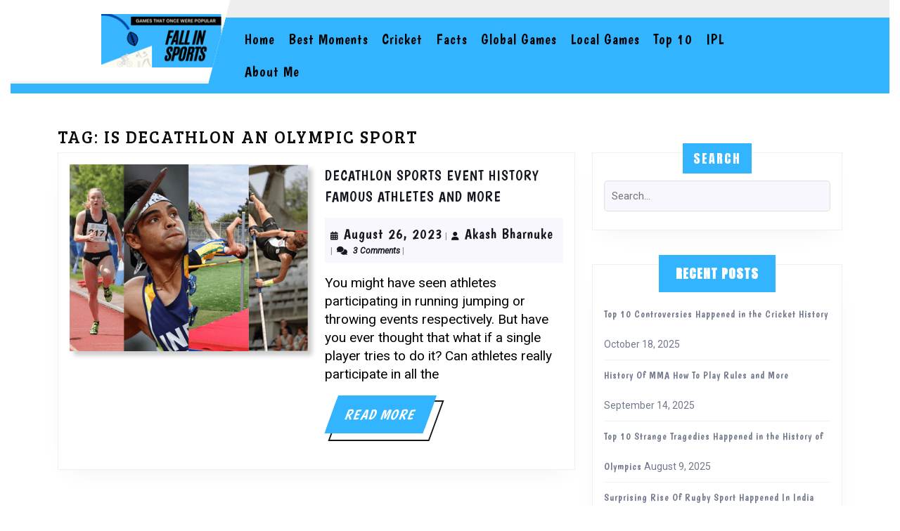

--- FILE ---
content_type: text/html; charset=UTF-8
request_url: https://fallinsports.com/tag/is-decathlon-an-olympic-sport/
body_size: 34046
content:
<!DOCTYPE html>

<html lang="en-US">

	<head>
	  	<meta charset="UTF-8">
	  	<meta name="viewport" content="width=device-width">
	  	<meta name='robots' content='index, follow, max-image-preview:large, max-snippet:-1, max-video-preview:-1' />
		<style>img:is([sizes="auto" i], [sizes^="auto," i]) { contain-intrinsic-size: 3000px 1500px }</style>
		
	<!-- This site is optimized with the Yoast SEO plugin v24.2 - https://yoast.com/wordpress/plugins/seo/ -->
	<title>is decathlon an olympic sport Archives - Fall in Sports</title>
	<link rel="canonical" href="https://fallinsports.com/tag/is-decathlon-an-olympic-sport/" />
	<meta property="og:locale" content="en_US" />
	<meta property="og:type" content="article" />
	<meta property="og:title" content="is decathlon an olympic sport Archives - Fall in Sports" />
	<meta property="og:url" content="https://fallinsports.com/tag/is-decathlon-an-olympic-sport/" />
	<meta property="og:site_name" content="Fall in Sports" />
	<meta name="twitter:card" content="summary_large_image" />
	<script type="application/ld+json" class="yoast-schema-graph">{"@context":"https://schema.org","@graph":[{"@type":"CollectionPage","@id":"https://fallinsports.com/tag/is-decathlon-an-olympic-sport/","url":"https://fallinsports.com/tag/is-decathlon-an-olympic-sport/","name":"is decathlon an olympic sport Archives - Fall in Sports","isPartOf":{"@id":"https://fallinsports.com/#website"},"primaryImageOfPage":{"@id":"https://fallinsports.com/tag/is-decathlon-an-olympic-sport/#primaryimage"},"image":{"@id":"https://fallinsports.com/tag/is-decathlon-an-olympic-sport/#primaryimage"},"thumbnailUrl":"https://fallinsports.com/wp-content/uploads/2023/08/Feature-Image-FallinSports-Post-Decathlon-Sports-Event-History-Famous-Athletes-and-More.png","breadcrumb":{"@id":"https://fallinsports.com/tag/is-decathlon-an-olympic-sport/#breadcrumb"},"inLanguage":"en-US"},{"@type":"ImageObject","inLanguage":"en-US","@id":"https://fallinsports.com/tag/is-decathlon-an-olympic-sport/#primaryimage","url":"https://fallinsports.com/wp-content/uploads/2023/08/Feature-Image-FallinSports-Post-Decathlon-Sports-Event-History-Famous-Athletes-and-More.png","contentUrl":"https://fallinsports.com/wp-content/uploads/2023/08/Feature-Image-FallinSports-Post-Decathlon-Sports-Event-History-Famous-Athletes-and-More.png","width":420,"height":330,"caption":"Feature-Image-FallinSports-Post - Decathlon Sports Event History Famous Athletes and More"},{"@type":"BreadcrumbList","@id":"https://fallinsports.com/tag/is-decathlon-an-olympic-sport/#breadcrumb","itemListElement":[{"@type":"ListItem","position":1,"name":"Home","item":"https://fallinsports.com/"},{"@type":"ListItem","position":2,"name":"is decathlon an olympic sport"}]},{"@type":"WebSite","@id":"https://fallinsports.com/#website","url":"https://fallinsports.com/","name":"Fall in Sports","description":"Games which once were popular","publisher":{"@id":"https://fallinsports.com/#/schema/person/cd7db1cb90049daae2fbf897a6425213"},"potentialAction":[{"@type":"SearchAction","target":{"@type":"EntryPoint","urlTemplate":"https://fallinsports.com/?s={search_term_string}"},"query-input":{"@type":"PropertyValueSpecification","valueRequired":true,"valueName":"search_term_string"}}],"inLanguage":"en-US"},{"@type":["Person","Organization"],"@id":"https://fallinsports.com/#/schema/person/cd7db1cb90049daae2fbf897a6425213","name":"Akash Bharnuke","image":{"@type":"ImageObject","inLanguage":"en-US","@id":"https://fallinsports.com/#/schema/person/image/","url":"https://fallinsports.com/wp-content/uploads/2023/06/cropped-fallinsports-New-LOGO.png","contentUrl":"https://fallinsports.com/wp-content/uploads/2023/06/cropped-fallinsports-New-LOGO.png","width":240,"height":76,"caption":"Akash Bharnuke"},"logo":{"@id":"https://fallinsports.com/#/schema/person/image/"},"sameAs":["https://fallinsports.com","https://www.youtube.com/results?search_query=crazy+akky"]}]}</script>
	<!-- / Yoast SEO plugin. -->


<link rel='dns-prefetch' href='//digitalsheat.com' />
<link rel='dns-prefetch' href='//www.googletagmanager.com' />
<link rel='dns-prefetch' href='//fonts.googleapis.com' />
<link rel='dns-prefetch' href='//pagead2.googlesyndication.com' />
<link rel='dns-prefetch' href='//fundingchoicesmessages.google.com' />
<link rel="alternate" type="application/rss+xml" title="Fall in Sports &raquo; Feed" href="https://fallinsports.com/feed/" />
<link rel="alternate" type="application/rss+xml" title="Fall in Sports &raquo; Comments Feed" href="https://fallinsports.com/comments/feed/" />
<link rel="alternate" type="application/rss+xml" title="Fall in Sports &raquo; is decathlon an olympic sport Tag Feed" href="https://fallinsports.com/tag/is-decathlon-an-olympic-sport/feed/" />
		<!-- This site uses the Google Analytics by MonsterInsights plugin v9.11.1 - Using Analytics tracking - https://www.monsterinsights.com/ -->
							<script src="//www.googletagmanager.com/gtag/js?id=G-LB65WG6ZTB"  data-cfasync="false" data-wpfc-render="false" type="text/javascript" async></script>
			<script data-cfasync="false" data-wpfc-render="false" type="text/javascript">
				var mi_version = '9.11.1';
				var mi_track_user = true;
				var mi_no_track_reason = '';
								var MonsterInsightsDefaultLocations = {"page_location":"https:\/\/fallinsports.com\/tag\/is-decathlon-an-olympic-sport\/"};
								if ( typeof MonsterInsightsPrivacyGuardFilter === 'function' ) {
					var MonsterInsightsLocations = (typeof MonsterInsightsExcludeQuery === 'object') ? MonsterInsightsPrivacyGuardFilter( MonsterInsightsExcludeQuery ) : MonsterInsightsPrivacyGuardFilter( MonsterInsightsDefaultLocations );
				} else {
					var MonsterInsightsLocations = (typeof MonsterInsightsExcludeQuery === 'object') ? MonsterInsightsExcludeQuery : MonsterInsightsDefaultLocations;
				}

								var disableStrs = [
										'ga-disable-G-LB65WG6ZTB',
									];

				/* Function to detect opted out users */
				function __gtagTrackerIsOptedOut() {
					for (var index = 0; index < disableStrs.length; index++) {
						if (document.cookie.indexOf(disableStrs[index] + '=true') > -1) {
							return true;
						}
					}

					return false;
				}

				/* Disable tracking if the opt-out cookie exists. */
				if (__gtagTrackerIsOptedOut()) {
					for (var index = 0; index < disableStrs.length; index++) {
						window[disableStrs[index]] = true;
					}
				}

				/* Opt-out function */
				function __gtagTrackerOptout() {
					for (var index = 0; index < disableStrs.length; index++) {
						document.cookie = disableStrs[index] + '=true; expires=Thu, 31 Dec 2099 23:59:59 UTC; path=/';
						window[disableStrs[index]] = true;
					}
				}

				if ('undefined' === typeof gaOptout) {
					function gaOptout() {
						__gtagTrackerOptout();
					}
				}
								window.dataLayer = window.dataLayer || [];

				window.MonsterInsightsDualTracker = {
					helpers: {},
					trackers: {},
				};
				if (mi_track_user) {
					function __gtagDataLayer() {
						dataLayer.push(arguments);
					}

					function __gtagTracker(type, name, parameters) {
						if (!parameters) {
							parameters = {};
						}

						if (parameters.send_to) {
							__gtagDataLayer.apply(null, arguments);
							return;
						}

						if (type === 'event') {
														parameters.send_to = monsterinsights_frontend.v4_id;
							var hookName = name;
							if (typeof parameters['event_category'] !== 'undefined') {
								hookName = parameters['event_category'] + ':' + name;
							}

							if (typeof MonsterInsightsDualTracker.trackers[hookName] !== 'undefined') {
								MonsterInsightsDualTracker.trackers[hookName](parameters);
							} else {
								__gtagDataLayer('event', name, parameters);
							}
							
						} else {
							__gtagDataLayer.apply(null, arguments);
						}
					}

					__gtagTracker('js', new Date());
					__gtagTracker('set', {
						'developer_id.dZGIzZG': true,
											});
					if ( MonsterInsightsLocations.page_location ) {
						__gtagTracker('set', MonsterInsightsLocations);
					}
										__gtagTracker('config', 'G-LB65WG6ZTB', {"forceSSL":"true","link_attribution":"true"} );
										window.gtag = __gtagTracker;										(function () {
						/* https://developers.google.com/analytics/devguides/collection/analyticsjs/ */
						/* ga and __gaTracker compatibility shim. */
						var noopfn = function () {
							return null;
						};
						var newtracker = function () {
							return new Tracker();
						};
						var Tracker = function () {
							return null;
						};
						var p = Tracker.prototype;
						p.get = noopfn;
						p.set = noopfn;
						p.send = function () {
							var args = Array.prototype.slice.call(arguments);
							args.unshift('send');
							__gaTracker.apply(null, args);
						};
						var __gaTracker = function () {
							var len = arguments.length;
							if (len === 0) {
								return;
							}
							var f = arguments[len - 1];
							if (typeof f !== 'object' || f === null || typeof f.hitCallback !== 'function') {
								if ('send' === arguments[0]) {
									var hitConverted, hitObject = false, action;
									if ('event' === arguments[1]) {
										if ('undefined' !== typeof arguments[3]) {
											hitObject = {
												'eventAction': arguments[3],
												'eventCategory': arguments[2],
												'eventLabel': arguments[4],
												'value': arguments[5] ? arguments[5] : 1,
											}
										}
									}
									if ('pageview' === arguments[1]) {
										if ('undefined' !== typeof arguments[2]) {
											hitObject = {
												'eventAction': 'page_view',
												'page_path': arguments[2],
											}
										}
									}
									if (typeof arguments[2] === 'object') {
										hitObject = arguments[2];
									}
									if (typeof arguments[5] === 'object') {
										Object.assign(hitObject, arguments[5]);
									}
									if ('undefined' !== typeof arguments[1].hitType) {
										hitObject = arguments[1];
										if ('pageview' === hitObject.hitType) {
											hitObject.eventAction = 'page_view';
										}
									}
									if (hitObject) {
										action = 'timing' === arguments[1].hitType ? 'timing_complete' : hitObject.eventAction;
										hitConverted = mapArgs(hitObject);
										__gtagTracker('event', action, hitConverted);
									}
								}
								return;
							}

							function mapArgs(args) {
								var arg, hit = {};
								var gaMap = {
									'eventCategory': 'event_category',
									'eventAction': 'event_action',
									'eventLabel': 'event_label',
									'eventValue': 'event_value',
									'nonInteraction': 'non_interaction',
									'timingCategory': 'event_category',
									'timingVar': 'name',
									'timingValue': 'value',
									'timingLabel': 'event_label',
									'page': 'page_path',
									'location': 'page_location',
									'title': 'page_title',
									'referrer' : 'page_referrer',
								};
								for (arg in args) {
																		if (!(!args.hasOwnProperty(arg) || !gaMap.hasOwnProperty(arg))) {
										hit[gaMap[arg]] = args[arg];
									} else {
										hit[arg] = args[arg];
									}
								}
								return hit;
							}

							try {
								f.hitCallback();
							} catch (ex) {
							}
						};
						__gaTracker.create = newtracker;
						__gaTracker.getByName = newtracker;
						__gaTracker.getAll = function () {
							return [];
						};
						__gaTracker.remove = noopfn;
						__gaTracker.loaded = true;
						window['__gaTracker'] = __gaTracker;
					})();
									} else {
										console.log("");
					(function () {
						function __gtagTracker() {
							return null;
						}

						window['__gtagTracker'] = __gtagTracker;
						window['gtag'] = __gtagTracker;
					})();
									}
			</script>
							<!-- / Google Analytics by MonsterInsights -->
		<script type="text/javascript">
/* <![CDATA[ */
window._wpemojiSettings = {"baseUrl":"https:\/\/s.w.org\/images\/core\/emoji\/15.0.3\/72x72\/","ext":".png","svgUrl":"https:\/\/s.w.org\/images\/core\/emoji\/15.0.3\/svg\/","svgExt":".svg","source":{"concatemoji":"https:\/\/fallinsports.com\/wp-includes\/js\/wp-emoji-release.min.js?ver=6.5.7"}};
/*! This file is auto-generated */
!function(i,n){var o,s,e;function c(e){try{var t={supportTests:e,timestamp:(new Date).valueOf()};sessionStorage.setItem(o,JSON.stringify(t))}catch(e){}}function p(e,t,n){e.clearRect(0,0,e.canvas.width,e.canvas.height),e.fillText(t,0,0);var t=new Uint32Array(e.getImageData(0,0,e.canvas.width,e.canvas.height).data),r=(e.clearRect(0,0,e.canvas.width,e.canvas.height),e.fillText(n,0,0),new Uint32Array(e.getImageData(0,0,e.canvas.width,e.canvas.height).data));return t.every(function(e,t){return e===r[t]})}function u(e,t,n){switch(t){case"flag":return n(e,"\ud83c\udff3\ufe0f\u200d\u26a7\ufe0f","\ud83c\udff3\ufe0f\u200b\u26a7\ufe0f")?!1:!n(e,"\ud83c\uddfa\ud83c\uddf3","\ud83c\uddfa\u200b\ud83c\uddf3")&&!n(e,"\ud83c\udff4\udb40\udc67\udb40\udc62\udb40\udc65\udb40\udc6e\udb40\udc67\udb40\udc7f","\ud83c\udff4\u200b\udb40\udc67\u200b\udb40\udc62\u200b\udb40\udc65\u200b\udb40\udc6e\u200b\udb40\udc67\u200b\udb40\udc7f");case"emoji":return!n(e,"\ud83d\udc26\u200d\u2b1b","\ud83d\udc26\u200b\u2b1b")}return!1}function f(e,t,n){var r="undefined"!=typeof WorkerGlobalScope&&self instanceof WorkerGlobalScope?new OffscreenCanvas(300,150):i.createElement("canvas"),a=r.getContext("2d",{willReadFrequently:!0}),o=(a.textBaseline="top",a.font="600 32px Arial",{});return e.forEach(function(e){o[e]=t(a,e,n)}),o}function t(e){var t=i.createElement("script");t.src=e,t.defer=!0,i.head.appendChild(t)}"undefined"!=typeof Promise&&(o="wpEmojiSettingsSupports",s=["flag","emoji"],n.supports={everything:!0,everythingExceptFlag:!0},e=new Promise(function(e){i.addEventListener("DOMContentLoaded",e,{once:!0})}),new Promise(function(t){var n=function(){try{var e=JSON.parse(sessionStorage.getItem(o));if("object"==typeof e&&"number"==typeof e.timestamp&&(new Date).valueOf()<e.timestamp+604800&&"object"==typeof e.supportTests)return e.supportTests}catch(e){}return null}();if(!n){if("undefined"!=typeof Worker&&"undefined"!=typeof OffscreenCanvas&&"undefined"!=typeof URL&&URL.createObjectURL&&"undefined"!=typeof Blob)try{var e="postMessage("+f.toString()+"("+[JSON.stringify(s),u.toString(),p.toString()].join(",")+"));",r=new Blob([e],{type:"text/javascript"}),a=new Worker(URL.createObjectURL(r),{name:"wpTestEmojiSupports"});return void(a.onmessage=function(e){c(n=e.data),a.terminate(),t(n)})}catch(e){}c(n=f(s,u,p))}t(n)}).then(function(e){for(var t in e)n.supports[t]=e[t],n.supports.everything=n.supports.everything&&n.supports[t],"flag"!==t&&(n.supports.everythingExceptFlag=n.supports.everythingExceptFlag&&n.supports[t]);n.supports.everythingExceptFlag=n.supports.everythingExceptFlag&&!n.supports.flag,n.DOMReady=!1,n.readyCallback=function(){n.DOMReady=!0}}).then(function(){return e}).then(function(){var e;n.supports.everything||(n.readyCallback(),(e=n.source||{}).concatemoji?t(e.concatemoji):e.wpemoji&&e.twemoji&&(t(e.twemoji),t(e.wpemoji)))}))}((window,document),window._wpemojiSettings);
/* ]]> */
</script>
<style id='wp-emoji-styles-inline-css' type='text/css'>

	img.wp-smiley, img.emoji {
		display: inline !important;
		border: none !important;
		box-shadow: none !important;
		height: 1em !important;
		width: 1em !important;
		margin: 0 0.07em !important;
		vertical-align: -0.1em !important;
		background: none !important;
		padding: 0 !important;
	}
</style>
<link rel='stylesheet' id='wp-block-library-css' href='https://fallinsports.com/wp-includes/css/dist/block-library/style.min.css?ver=6.5.7' type='text/css' media='all' />
<style id='wp-block-library-theme-inline-css' type='text/css'>
.wp-block-audio figcaption{color:#555;font-size:13px;text-align:center}.is-dark-theme .wp-block-audio figcaption{color:#ffffffa6}.wp-block-audio{margin:0 0 1em}.wp-block-code{border:1px solid #ccc;border-radius:4px;font-family:Menlo,Consolas,monaco,monospace;padding:.8em 1em}.wp-block-embed figcaption{color:#555;font-size:13px;text-align:center}.is-dark-theme .wp-block-embed figcaption{color:#ffffffa6}.wp-block-embed{margin:0 0 1em}.blocks-gallery-caption{color:#555;font-size:13px;text-align:center}.is-dark-theme .blocks-gallery-caption{color:#ffffffa6}.wp-block-image figcaption{color:#555;font-size:13px;text-align:center}.is-dark-theme .wp-block-image figcaption{color:#ffffffa6}.wp-block-image{margin:0 0 1em}.wp-block-pullquote{border-bottom:4px solid;border-top:4px solid;color:currentColor;margin-bottom:1.75em}.wp-block-pullquote cite,.wp-block-pullquote footer,.wp-block-pullquote__citation{color:currentColor;font-size:.8125em;font-style:normal;text-transform:uppercase}.wp-block-quote{border-left:.25em solid;margin:0 0 1.75em;padding-left:1em}.wp-block-quote cite,.wp-block-quote footer{color:currentColor;font-size:.8125em;font-style:normal;position:relative}.wp-block-quote.has-text-align-right{border-left:none;border-right:.25em solid;padding-left:0;padding-right:1em}.wp-block-quote.has-text-align-center{border:none;padding-left:0}.wp-block-quote.is-large,.wp-block-quote.is-style-large,.wp-block-quote.is-style-plain{border:none}.wp-block-search .wp-block-search__label{font-weight:700}.wp-block-search__button{border:1px solid #ccc;padding:.375em .625em}:where(.wp-block-group.has-background){padding:1.25em 2.375em}.wp-block-separator.has-css-opacity{opacity:.4}.wp-block-separator{border:none;border-bottom:2px solid;margin-left:auto;margin-right:auto}.wp-block-separator.has-alpha-channel-opacity{opacity:1}.wp-block-separator:not(.is-style-wide):not(.is-style-dots){width:100px}.wp-block-separator.has-background:not(.is-style-dots){border-bottom:none;height:1px}.wp-block-separator.has-background:not(.is-style-wide):not(.is-style-dots){height:2px}.wp-block-table{margin:0 0 1em}.wp-block-table td,.wp-block-table th{word-break:normal}.wp-block-table figcaption{color:#555;font-size:13px;text-align:center}.is-dark-theme .wp-block-table figcaption{color:#ffffffa6}.wp-block-video figcaption{color:#555;font-size:13px;text-align:center}.is-dark-theme .wp-block-video figcaption{color:#ffffffa6}.wp-block-video{margin:0 0 1em}.wp-block-template-part.has-background{margin-bottom:0;margin-top:0;padding:1.25em 2.375em}
</style>
<style id='classic-theme-styles-inline-css' type='text/css'>
/*! This file is auto-generated */
.wp-block-button__link{color:#fff;background-color:#32373c;border-radius:9999px;box-shadow:none;text-decoration:none;padding:calc(.667em + 2px) calc(1.333em + 2px);font-size:1.125em}.wp-block-file__button{background:#32373c;color:#fff;text-decoration:none}
</style>
<style id='global-styles-inline-css' type='text/css'>
body{--wp--preset--color--black: #000000;--wp--preset--color--cyan-bluish-gray: #abb8c3;--wp--preset--color--white: #ffffff;--wp--preset--color--pale-pink: #f78da7;--wp--preset--color--vivid-red: #cf2e2e;--wp--preset--color--luminous-vivid-orange: #ff6900;--wp--preset--color--luminous-vivid-amber: #fcb900;--wp--preset--color--light-green-cyan: #7bdcb5;--wp--preset--color--vivid-green-cyan: #00d084;--wp--preset--color--pale-cyan-blue: #8ed1fc;--wp--preset--color--vivid-cyan-blue: #0693e3;--wp--preset--color--vivid-purple: #9b51e0;--wp--preset--gradient--vivid-cyan-blue-to-vivid-purple: linear-gradient(135deg,rgba(6,147,227,1) 0%,rgb(155,81,224) 100%);--wp--preset--gradient--light-green-cyan-to-vivid-green-cyan: linear-gradient(135deg,rgb(122,220,180) 0%,rgb(0,208,130) 100%);--wp--preset--gradient--luminous-vivid-amber-to-luminous-vivid-orange: linear-gradient(135deg,rgba(252,185,0,1) 0%,rgba(255,105,0,1) 100%);--wp--preset--gradient--luminous-vivid-orange-to-vivid-red: linear-gradient(135deg,rgba(255,105,0,1) 0%,rgb(207,46,46) 100%);--wp--preset--gradient--very-light-gray-to-cyan-bluish-gray: linear-gradient(135deg,rgb(238,238,238) 0%,rgb(169,184,195) 100%);--wp--preset--gradient--cool-to-warm-spectrum: linear-gradient(135deg,rgb(74,234,220) 0%,rgb(151,120,209) 20%,rgb(207,42,186) 40%,rgb(238,44,130) 60%,rgb(251,105,98) 80%,rgb(254,248,76) 100%);--wp--preset--gradient--blush-light-purple: linear-gradient(135deg,rgb(255,206,236) 0%,rgb(152,150,240) 100%);--wp--preset--gradient--blush-bordeaux: linear-gradient(135deg,rgb(254,205,165) 0%,rgb(254,45,45) 50%,rgb(107,0,62) 100%);--wp--preset--gradient--luminous-dusk: linear-gradient(135deg,rgb(255,203,112) 0%,rgb(199,81,192) 50%,rgb(65,88,208) 100%);--wp--preset--gradient--pale-ocean: linear-gradient(135deg,rgb(255,245,203) 0%,rgb(182,227,212) 50%,rgb(51,167,181) 100%);--wp--preset--gradient--electric-grass: linear-gradient(135deg,rgb(202,248,128) 0%,rgb(113,206,126) 100%);--wp--preset--gradient--midnight: linear-gradient(135deg,rgb(2,3,129) 0%,rgb(40,116,252) 100%);--wp--preset--font-size--small: 13px;--wp--preset--font-size--medium: 20px;--wp--preset--font-size--large: 36px;--wp--preset--font-size--x-large: 42px;--wp--preset--spacing--20: 0.44rem;--wp--preset--spacing--30: 0.67rem;--wp--preset--spacing--40: 1rem;--wp--preset--spacing--50: 1.5rem;--wp--preset--spacing--60: 2.25rem;--wp--preset--spacing--70: 3.38rem;--wp--preset--spacing--80: 5.06rem;--wp--preset--shadow--natural: 6px 6px 9px rgba(0, 0, 0, 0.2);--wp--preset--shadow--deep: 12px 12px 50px rgba(0, 0, 0, 0.4);--wp--preset--shadow--sharp: 6px 6px 0px rgba(0, 0, 0, 0.2);--wp--preset--shadow--outlined: 6px 6px 0px -3px rgba(255, 255, 255, 1), 6px 6px rgba(0, 0, 0, 1);--wp--preset--shadow--crisp: 6px 6px 0px rgba(0, 0, 0, 1);}:where(.is-layout-flex){gap: 0.5em;}:where(.is-layout-grid){gap: 0.5em;}body .is-layout-flex{display: flex;}body .is-layout-flex{flex-wrap: wrap;align-items: center;}body .is-layout-flex > *{margin: 0;}body .is-layout-grid{display: grid;}body .is-layout-grid > *{margin: 0;}:where(.wp-block-columns.is-layout-flex){gap: 2em;}:where(.wp-block-columns.is-layout-grid){gap: 2em;}:where(.wp-block-post-template.is-layout-flex){gap: 1.25em;}:where(.wp-block-post-template.is-layout-grid){gap: 1.25em;}.has-black-color{color: var(--wp--preset--color--black) !important;}.has-cyan-bluish-gray-color{color: var(--wp--preset--color--cyan-bluish-gray) !important;}.has-white-color{color: var(--wp--preset--color--white) !important;}.has-pale-pink-color{color: var(--wp--preset--color--pale-pink) !important;}.has-vivid-red-color{color: var(--wp--preset--color--vivid-red) !important;}.has-luminous-vivid-orange-color{color: var(--wp--preset--color--luminous-vivid-orange) !important;}.has-luminous-vivid-amber-color{color: var(--wp--preset--color--luminous-vivid-amber) !important;}.has-light-green-cyan-color{color: var(--wp--preset--color--light-green-cyan) !important;}.has-vivid-green-cyan-color{color: var(--wp--preset--color--vivid-green-cyan) !important;}.has-pale-cyan-blue-color{color: var(--wp--preset--color--pale-cyan-blue) !important;}.has-vivid-cyan-blue-color{color: var(--wp--preset--color--vivid-cyan-blue) !important;}.has-vivid-purple-color{color: var(--wp--preset--color--vivid-purple) !important;}.has-black-background-color{background-color: var(--wp--preset--color--black) !important;}.has-cyan-bluish-gray-background-color{background-color: var(--wp--preset--color--cyan-bluish-gray) !important;}.has-white-background-color{background-color: var(--wp--preset--color--white) !important;}.has-pale-pink-background-color{background-color: var(--wp--preset--color--pale-pink) !important;}.has-vivid-red-background-color{background-color: var(--wp--preset--color--vivid-red) !important;}.has-luminous-vivid-orange-background-color{background-color: var(--wp--preset--color--luminous-vivid-orange) !important;}.has-luminous-vivid-amber-background-color{background-color: var(--wp--preset--color--luminous-vivid-amber) !important;}.has-light-green-cyan-background-color{background-color: var(--wp--preset--color--light-green-cyan) !important;}.has-vivid-green-cyan-background-color{background-color: var(--wp--preset--color--vivid-green-cyan) !important;}.has-pale-cyan-blue-background-color{background-color: var(--wp--preset--color--pale-cyan-blue) !important;}.has-vivid-cyan-blue-background-color{background-color: var(--wp--preset--color--vivid-cyan-blue) !important;}.has-vivid-purple-background-color{background-color: var(--wp--preset--color--vivid-purple) !important;}.has-black-border-color{border-color: var(--wp--preset--color--black) !important;}.has-cyan-bluish-gray-border-color{border-color: var(--wp--preset--color--cyan-bluish-gray) !important;}.has-white-border-color{border-color: var(--wp--preset--color--white) !important;}.has-pale-pink-border-color{border-color: var(--wp--preset--color--pale-pink) !important;}.has-vivid-red-border-color{border-color: var(--wp--preset--color--vivid-red) !important;}.has-luminous-vivid-orange-border-color{border-color: var(--wp--preset--color--luminous-vivid-orange) !important;}.has-luminous-vivid-amber-border-color{border-color: var(--wp--preset--color--luminous-vivid-amber) !important;}.has-light-green-cyan-border-color{border-color: var(--wp--preset--color--light-green-cyan) !important;}.has-vivid-green-cyan-border-color{border-color: var(--wp--preset--color--vivid-green-cyan) !important;}.has-pale-cyan-blue-border-color{border-color: var(--wp--preset--color--pale-cyan-blue) !important;}.has-vivid-cyan-blue-border-color{border-color: var(--wp--preset--color--vivid-cyan-blue) !important;}.has-vivid-purple-border-color{border-color: var(--wp--preset--color--vivid-purple) !important;}.has-vivid-cyan-blue-to-vivid-purple-gradient-background{background: var(--wp--preset--gradient--vivid-cyan-blue-to-vivid-purple) !important;}.has-light-green-cyan-to-vivid-green-cyan-gradient-background{background: var(--wp--preset--gradient--light-green-cyan-to-vivid-green-cyan) !important;}.has-luminous-vivid-amber-to-luminous-vivid-orange-gradient-background{background: var(--wp--preset--gradient--luminous-vivid-amber-to-luminous-vivid-orange) !important;}.has-luminous-vivid-orange-to-vivid-red-gradient-background{background: var(--wp--preset--gradient--luminous-vivid-orange-to-vivid-red) !important;}.has-very-light-gray-to-cyan-bluish-gray-gradient-background{background: var(--wp--preset--gradient--very-light-gray-to-cyan-bluish-gray) !important;}.has-cool-to-warm-spectrum-gradient-background{background: var(--wp--preset--gradient--cool-to-warm-spectrum) !important;}.has-blush-light-purple-gradient-background{background: var(--wp--preset--gradient--blush-light-purple) !important;}.has-blush-bordeaux-gradient-background{background: var(--wp--preset--gradient--blush-bordeaux) !important;}.has-luminous-dusk-gradient-background{background: var(--wp--preset--gradient--luminous-dusk) !important;}.has-pale-ocean-gradient-background{background: var(--wp--preset--gradient--pale-ocean) !important;}.has-electric-grass-gradient-background{background: var(--wp--preset--gradient--electric-grass) !important;}.has-midnight-gradient-background{background: var(--wp--preset--gradient--midnight) !important;}.has-small-font-size{font-size: var(--wp--preset--font-size--small) !important;}.has-medium-font-size{font-size: var(--wp--preset--font-size--medium) !important;}.has-large-font-size{font-size: var(--wp--preset--font-size--large) !important;}.has-x-large-font-size{font-size: var(--wp--preset--font-size--x-large) !important;}
.wp-block-navigation a:where(:not(.wp-element-button)){color: inherit;}
:where(.wp-block-post-template.is-layout-flex){gap: 1.25em;}:where(.wp-block-post-template.is-layout-grid){gap: 1.25em;}
:where(.wp-block-columns.is-layout-flex){gap: 2em;}:where(.wp-block-columns.is-layout-grid){gap: 2em;}
.wp-block-pullquote{font-size: 1.5em;line-height: 1.6;}
</style>
<link rel='stylesheet' id='vw-sports-font-css' href='//fonts.googleapis.com/css?family=ABeeZee%3Aital%400%3B1%7CAbril+Fatface%7CAcme%7CAlfa+Slab+One%7CAllura%7CAnton%7CArchitects+Daughter%7CArchivo%3Aital%2Cwght%400%2C100%3B0%2C200%3B0%2C300%3B0%2C400%3B0%2C500%3B0%2C600%3B0%2C700%3B0%2C800%3B0%2C900%3B1%2C100%3B1%2C200%3B1%2C300%3B1%2C400%3B1%2C500%3B1%2C600%3B1%2C700%3B1%2C800%3B1%2C900%7CArimo%3Aital%2Cwght%400%2C400%3B0%2C500%3B0%2C600%3B0%2C700%3B1%2C400%3B1%2C500%3B1%2C600%3B1%2C700%7CArsenal%3Aital%2Cwght%400%2C400%3B0%2C700%3B1%2C400%3B1%2C700%7CArvo%3Aital%2Cwght%400%2C400%3B0%2C700%3B1%2C400%3B1%2C700%7CAlegreya+Sans%3Aital%2Cwght%400%2C100%3B0%2C300%3B0%2C400%3B0%2C500%3B0%2C700%3B0%2C800%3B0%2C900%3B1%2C100%3B1%2C300%3B1%2C400%3B1%2C500%3B1%2C700%3B1%2C800%3B1%2C900%7CAsap%3Aital%2Cwght%400%2C100%3B0%2C200%3B0%2C300%3B0%2C400%3B0%2C500%3B0%2C600%3B0%2C700%3B0%2C800%3B0%2C900%3B1%2C100%3B1%2C200%3B1%2C300%3B1%2C400%3B1%2C500%3B1%2C600%3B1%2C700%3B1%2C800%3B1%2C900%7CAssistant%3Awght%40200%3B300%3B400%3B500%3B600%3B700%3B800%7CAveria+Serif+Libre%3Aital%2Cwght%400%2C300%3B0%2C400%3B0%2C700%3B1%2C300%3B1%2C400%3B1%2C700%7CBangers%7CBoogaloo%7CBad+Script%7CBarlow+Condensed%3Aital%2Cwght%400%2C100%3B0%2C200%3B0%2C300%3B0%2C400%3B0%2C500%3B0%2C600%3B0%2C700%3B0%2C800%3B0%2C900%3B1%2C100%3B1%2C200%3B1%2C300%3B1%2C400%3B1%2C500%3B1%2C600%3B1%2C700%3B1%2C800%3B1%2C900%7CBitter%3Aital%2Cwght%400%2C100%3B0%2C200%3B0%2C300%3B0%2C400%3B0%2C500%3B0%2C600%3B0%2C700%3B0%2C800%3B0%2C900%3B1%2C100%3B1%2C200%3B1%2C300%3B1%2C400%3B1%2C500%3B1%2C600%3B1%2C700%3B1%2C800%3B1%2C900%7CBree+Serif%7CBenchNine%3Awght%40300%3B400%3B700%7CCabin%3Aital%2Cwght%400%2C400%3B0%2C500%3B0%2C600%3B0%2C700%3B1%2C400%3B1%2C500%3B1%2C600%3B1%2C700%7CCardo%3Aital%2Cwght%400%2C400%3B0%2C700%3B1%2C400%7CCourgette%7CCaveat+Brush%7CCherry+Swash%3Awght%40400%3B700%7CCormorant+Garamond%3Aital%2Cwght%400%2C300%3B0%2C400%3B0%2C500%3B0%2C600%3B0%2C700%3B1%2C300%3B1%2C400%3B1%2C500%3B1%2C600%3B1%2C700%7CCrimson+Text%3Aital%2Cwght%400%2C400%3B0%2C600%3B0%2C700%3B1%2C400%3B1%2C600%3B1%2C700%7CCuprum%3Aital%2Cwght%400%2C400%3B0%2C500%3B0%2C600%3B0%2C700%3B1%2C400%3B1%2C500%3B1%2C600%3B1%2C700%7CCookie%7CComing+Soon%7CCharm%3Awght%40400%3B700%7CChewy%7CDays+One%7CDM+Serif+Display%3Aital%400%3B1%7CDosis%3Awght%40200%3B300%3B400%3B500%3B600%3B700%3B800%7CEB+Garamond%3Aital%2Cwght%400%2C400%3B0%2C500%3B0%2C600%3B0%2C700%3B0%2C800%3B1%2C400%3B1%2C500%3B1%2C600%3B1%2C700%3B1%2C800%7CEconomica%3Aital%2Cwght%400%2C400%3B0%2C700%3B1%2C400%3B1%2C700%7CExo+2%3Aital%2Cwght%400%2C100%3B0%2C200%3B0%2C300%3B0%2C400%3B0%2C500%3B0%2C600%3B0%2C700%3B0%2C800%3B0%2C900%3B1%2C100%3B1%2C200%3B1%2C400%3B1%2C500%3B1%2C600%3B1%2C700%3B1%2C800%3B1%2C900%7CFira+Sans%3Aital%2Cwght%400%2C100%3B0%2C200%3B0%2C300%3B0%2C400%3B0%2C500%3B0%2C600%3B0%2C700%3B0%2C800%3B0%2C900%3B1%2C100%3B1%2C200%3B1%2C300%3B1%2C400%3B1%2C500%3B1%2C600%3B1%2C700%3B1%2C800%3B1%2C900%7CFredoka+One%7CFjalla+One%7CFrank+Ruhl+Libre%3Awght%40300%3B400%3B500%3B700%3B900%7CGabriela%7CGloria+Hallelujah%7CGreat+Vibes%7CHandlee%7CHammersmith+One%7CHeebo%3Awght%40100%3B200%3B300%3B400%3B500%3B600%3B700%3B800%3B900%7CHind%3Awght%40300%3B400%3B500%3B600%3B700%7CInconsolata%3Awght%40200%3B300%3B400%3B500%3B600%3B700%3B800%3B900%7CIndie+Flower%7CIM+Fell+English+SC%7CJulius+Sans+One%7CJomhuria%7CJosefin+Slab%3Aital%2Cwght%400%2C100%3B0%2C200%3B0%2C300%3B0%2C400%3B0%2C500%3B0%2C600%3B0%2C700%3B1%2C100%3B1%2C200%3B1%2C300%3B1%2C400%3B1%2C500%3B1%2C600%3B1%2C700%7CJosefin+Sans%3Aital%2Cwght%400%2C100%3B0%2C200%3B0%2C300%3B0%2C400%3B0%2C500%3B0%2C600%3B0%2C700%3B1%2C100%3B1%2C200%3B1%2C300%3B1%2C400%3B1%2C500%3B1%2C600%3B1%2C700%7CJost%3Aital%2Cwght%400%2C100%3B0%2C200%3B0%2C300%3B0%2C400%3B0%2C500%3B0%2C600%3B0%2C700%3B0%2C800%3B0%2C900%3B1%2C100%3B1%2C200%3B1%2C300%3B1%2C400%3B1%2C500%3B1%2C600%3B1%2C700%3B1%2C800%3B1%2C900%7CKanit%3Aital%2Cwght%400%2C100%3B0%2C200%3B0%2C300%3B0%2C400%3B0%2C500%3B0%2C600%3B0%2C700%3B0%2C800%3B0%2C900%3B1%2C100%3B1%2C200%3B1%2C300%3B1%2C400%3B1%2C500%3B1%2C600%3B1%2C700%3B1%2C800%3B1%2C900%7CKaushan+Script%7CKrub%3Aital%2Cwght%400%2C200%3B0%2C300%3B0%2C400%3B0%2C500%3B0%2C600%3B0%2C700%3B1%2C200%3B1%2C300%3B1%2C400%3B1%2C500%3B1%2C600%3B1%2C700%7CLato%3Aital%2Cwght%400%2C100%3B0%2C300%3B0%2C400%3B0%2C700%3B0%2C900%3B1%2C100%3B1%2C300%3B1%2C400%3B1%2C700%3B1%2C900%7CLora%3Aital%2Cwght%400%2C400%3B0%2C500%3B0%2C600%3B0%2C700%3B1%2C400%3B1%2C500%3B1%2C600%3B1%2C700%7CLibre+Baskerville%3Aital%2Cwght%400%2C400%3B0%2C700%3B1%2C400%7CLiterata%3Aital%2Copsz%2Cwght%400%2C7..72%2C200%3B0%2C7..72%2C300%3B0%2C7..72%2C400%3B0%2C7..72%2C500%3B0%2C7..72%2C600%3B0%2C7..72%2C700%3B0%2C7..72%2C800%3B0%2C7..72%2C900%3B1%2C7..72%2C200%3B1%2C7..72%2C300%3B1%2C7..72%2C400%3B1%2C7..72%2C500%3B1%2C7..72%2C600%3B1%2C7..72%2C700%3B1%2C7..72%2C800%3B1%2C7..72%2C900%7CLobster%7CLobster+Two%3Aital%2Cwght%400%2C400%3B0%2C700%3B1%2C400%3B1%2C700%7CMerriweather%3Aital%2Cwght%400%2C300%3B0%2C400%3B0%2C700%3B0%2C900%3B1%2C300%3B1%2C400%3B1%2C700%3B1%2C900%7CMarck+Script%7CMarcellus%7CMerienda+One%7CMonda%3Awght%40400%3B700%7CMontserrat%3Aital%2Cwght%400%2C100%3B0%2C200%3B0%2C300%3B0%2C400%3B0%2C500%3B0%2C600%3B0%2C700%3B0%2C800%3B0%2C900%3B1%2C100%3B1%2C200%3B1%2C300%3B1%2C400%3B1%2C500%3B1%2C600%3B1%2C700%3B1%2C800%3B1%2C900%7CMulish%3Aital%2Cwght%400%2C200%3B0%2C300%3B0%2C400%3B0%2C500%3B0%2C600%3B0%2C700%3B0%2C800%3B0%2C900%3B0%2C1000%3B1%2C200%3B1%2C300%3B1%2C400%3B1%2C500%3B1%2C600%3B1%2C700%3B1%2C800%3B1%2C900%3B1%2C1000%7CNoto+Serif%3Aital%2Cwght%400%2C400%3B0%2C700%3B1%2C400%3B1%2C700%7CNunito+Sans%3Aital%2Cwght%400%2C200%3B0%2C300%3B0%2C400%3B0%2C600%3B0%2C700%3B0%2C800%3B0%2C900%3B1%2C200%3B1%2C300%3B1%2C400%3B1%2C600%3B1%2C700%3B1%2C800%3B1%2C900%7COpen+Sans%3Aital%2Cwght%400%2C300%3B0%2C400%3B0%2C500%3B0%2C600%3B0%2C700%3B0%2C800%3B1%2C300%3B1%2C400%3B1%2C500%3B1%2C600%3B1%2C700%3B1%2C800%7COverpass%3Aital%2Cwght%400%2C100%3B0%2C200%3B0%2C300%3B0%2C400%3B0%2C500%3B0%2C600%3B0%2C700%3B0%2C800%3B0%2C900%3B1%2C100%3B1%2C200%3B1%2C300%3B1%2C400%3B1%2C500%3B1%2C600%3B1%2C700%3B1%2C800%3B1%2C900%7COverpass+Mono%3Awght%40300%3B400%3B500%3B600%3B700%7COxygen%3Awght%40300%3B400%3B700%7COswald%3Awght%40200%3B300%3B400%3B500%3B600%3B700%7COrbitron%3Awght%40400%3B500%3B600%3B700%3B800%3B900%7CPatua+One%7CPacifico%7CPadauk%3Awght%40400%3B700%7CPlayball%7CPlayfair+Display%3Aital%2Cwght%400%2C400%3B0%2C500%3B0%2C600%3B0%2C700%3B0%2C800%3B0%2C900%3B1%2C400%3B1%2C500%3B1%2C600%3B1%2C700%3B1%2C800%3B1%2C900%7CPrompt%3Aital%2Cwght%400%2C100%3B0%2C200%3B0%2C300%3B0%2C400%3B0%2C500%3B0%2C600%3B0%2C700%3B0%2C800%3B0%2C900%3B1%2C100%3B1%2C200%3B1%2C300%3B1%2C400%3B1%2C500%3B1%2C600%3B1%2C700%3B1%2C800%3B1%2C900%7CPT+Sans%3Aital%2Cwght%400%2C400%3B0%2C700%3B1%2C400%3B1%2C700%7CPT+Serif%3Aital%2Cwght%400%2C400%3B0%2C700%3B1%2C400%3B1%2C700%7CPhilosopher%3Aital%2Cwght%400%2C400%3B0%2C700%3B1%2C400%3B1%2C700%7CPermanent+Marker%7CPoiret+One%7CPoppins%3Aital%2Cwght%400%2C100%3B0%2C200%3B0%2C300%3B0%2C400%3B0%2C500%3B0%2C600%3B0%2C700%3B0%2C800%3B0%2C900%3B1%2C100%3B1%2C200%3B1%2C300%3B1%2C400%3B1%2C500%3B1%2C600%3B1%2C700%3B1%2C800%3B1%2C900%7CPrata%7CQuicksand%3Awght%40300%3B400%3B500%3B600%3B700%7CQuattrocento+Sans%3Aital%2Cwght%400%2C400%3B0%2C700%3B1%2C400%3B1%2C700%7CRaleway%3Aital%2Cwght%400%2C100%3B0%2C200%3B0%2C300%3B0%2C400%3B0%2C500%3B0%2C600%3B0%2C700%3B0%2C800%3B0%2C900%3B1%2C100%3B1%2C200%3B1%2C300%3B1%2C400%3B1%2C500%3B1%2C600%3B1%2C700%3B1%2C800%3B1%2C900%7CRubik%3Aital%2Cwght%400%2C300%3B0%2C400%3B0%2C500%3B0%2C600%3B0%2C700%3B0%2C800%3B0%2C900%3B1%2C300%3B1%2C400%3B1%2C500%3B1%2C600%3B1%2C700%3B1%2C800%3B1%2C900%7CRoboto%3Aital%2Cwght%400%2C100%3B0%2C300%3B0%2C400%3B0%2C500%3B0%2C700%3B0%2C900%3B1%2C100%3B1%2C300%3B1%2C400%3B1%2C500%3B1%2C700%3B1%2C900%7CRoboto+Condensed%3Aital%2Cwght%400%2C300%3B0%2C400%3B0%2C700%3B1%2C300%3B1%2C400%3B1%2C700%7CRokkitt%3Awght%40100%3B200%3B300%3B400%3B500%3B600%3B700%3B800%3B900%7CRopa+Sans%3Aital%400%3B1%7CRusso+One%7CRighteous%7CSaira%3Aital%2Cwght%400%2C100%3B0%2C200%3B0%2C300%3B0%2C400%3B0%2C500%3B0%2C600%3B0%2C700%3B0%2C800%3B0%2C900%3B1%2C100%3B1%2C200%3B1%2C300%3B1%2C400%3B1%2C500%3B1%2C600%3B1%2C700%3B1%2C800%3B1%2C900%7CSatisfy%7CSen%3Awght%40400%3B700%3B800%7CSource+Sans+Pro%3Aital%2Cwght%400%2C200%3B0%2C300%3B0%2C400%3B0%2C600%3B0%2C700%3B0%2C900%3B1%2C200%3B1%2C300%3B1%2C400%3B1%2C600%3B1%2C700%3B1%2C900%7CShadows+Into+Light+Two%7CShadows+Into+Light%7CSacramento%7CSail%7CShrikhand%7CStaatliches%7CStylish%7CTangerine%3Awght%40400%3B700%7CTitillium+Web%3Aital%2Cwght%400%2C200%3B0%2C300%3B0%2C400%3B0%2C600%3B0%2C700%3B0%2C900%3B1%2C200%3B1%2C300%3B1%2C400%3B1%2C600%3B1%2C700%7CTrirong%3Aital%2Cwght%400%2C100%3B0%2C200%3B0%2C300%3B0%2C400%3B0%2C500%3B0%2C600%3B0%2C700%3B0%2C800%3B0%2C900%3B1%2C100%3B1%2C200%3B1%2C300%3B1%2C400%3B1%2C500%3B1%2C600%3B1%2C700%3B1%2C800%3B1%2C900%7CUbuntu%3Aital%2Cwght%400%2C300%3B0%2C400%3B0%2C500%3B0%2C700%3B1%2C300%3B1%2C400%3B1%2C500%3B1%2C700%7CUnica+One%7CVT323%7CVarela+Round%7CVampiro+One%7CVollkorn%3Aital%2Cwght%400%2C400%3B0%2C500%3B0%2C600%3B0%2C700%3B0%2C800%3B0%2C900%3B1%2C400%3B1%2C500%3B1%2C600%3B1%2C700%3B1%2C800%3B1%2C900%7CVolkhov%3Aital%2Cwght%400%2C400%3B0%2C700%3B1%2C400%3B1%2C700%7CWork+Sans%3Aital%2Cwght%400%2C100%3B0%2C200%3B0%2C300%3B0%2C400%3B0%2C500%3B0%2C600%3B0%2C700%3B0%2C800%3B0%2C900%3B1%2C100%3B1%2C200%3B1%2C300%3B1%2C400%3B1%2C500%3B1%2C600%3B1%2C700%3B1%2C800%3B1%2C900%7CYanone+Kaffeesatz%3Awght%40200%3B300%3B400%3B500%3B600%3B700%7CZCOOL+XiaoWei&#038;ver=6.5.7' type='text/css' media='all' />
<link rel='stylesheet' id='vw-sports-block-style-css' href='https://fallinsports.com/wp-content/themes/vw-sports/assets/css/blocks.css?ver=6.5.7' type='text/css' media='all' />
<link rel='stylesheet' id='bootstrap-style-css' href='https://fallinsports.com/wp-content/themes/vw-sports/assets/css/bootstrap.css?ver=6.5.7' type='text/css' media='all' />
<link rel='stylesheet' id='vw-sports-block-patterns-style-frontend-css' href='https://fallinsports.com/wp-content/themes/vw-sports/inc/block-patterns/css/block-frontend.css?ver=6.5.7' type='text/css' media='all' />
<link rel='stylesheet' id='vw-sports-basic-style-css' href='https://fallinsports.com/wp-content/themes/vw-sports/style.css?ver=6.5.7' type='text/css' media='all' />
<style id='vw-sports-basic-style-inline-css' type='text/css'>
#header, .main-navigation ul.sub-menu>li>a:before, #slider .carousel-control-prev-icon:hover, #slider .carousel-control-next-icon:hover, .more-btn a:before, .more-btn a,#comments input[type="submit"],#comments a.comment-reply-link,input[type="submit"],.woocommerce #respond input#submit, .woocommerce a.button, .woocommerce button.button, .woocommerce input.button,.woocommerce #respond input#submit.alt, .woocommerce a.button.alt, .woocommerce button.button.alt, .woocommerce input.button.alt,nav.woocommerce-MyAccount-navigation ul li,.pro-button a, #footer-2, .scrollup i, #sidebar h3, .pagination span, .pagination a, .widget_product_search button, .woocommerce span.onsale, #preloader, #footer .wp-block-search .wp-block-search__button, #sidebar .wp-block-search .wp-block-search__button, #sidebar .wp-block-search .wp-block-search__label,.bradcrumbs a, .post-categories li a,.bradcrumbs span, #sidebar h3, #sidebar .wp-block-search .wp-block-search__label, #sidebar .wp-block-heading, .wp-block-tag-cloud a:hover, .wp-block-button__link, a.added_to_cart.wc-forward, .pagination span, .pagination a, .post-nav-links span, .post-nav-links a{background-color: #32b4ff;}a, .tab button:hover,button.tablinks.active, #footer .textwidget a,#footer li a:hover,.post-main-box:hover h3 a,#sidebar ul li a:hover,.post-navigation a:hover .post-title, .post-navigation a:focus .post-title,.post-navigation a:hover,.post-navigation a:focus, .woocommerce div.product p.price, .woocommerce div.product span.price,.woocommerce ul.products li.product .price, .slider-inner-box h1 a:hover, .post-main-box:hover h2 a, .post-main-box:hover .post-info a, .single-post .post-info:hover a, .wp-block-quote, .wp-block-quote:not(.is-large):not(.is-style-large), .wp-block-pullquote{color: #32b4ff;}.wp-block-woocommerce-cart .wc-block-cart__submit-button, .wc-block-components-checkout-place-order-button, .wc-block-components-totals-coupon__button, .wc-block-components-order-summary-item__quantity, .wc-block-grid__product-onsale{background-color: #32b4ff!important;}.wp-block-quote:not(.is-large):not(.is-style-large), .wp-block-pullquote{border-left: 4px solid; #32b4ff;}body{width: 100%;padding-right: 15px;padding-left: 15px;margin-right: auto;margin-left: auto;}.scrollup i{right: 30px;}.scrollup.left i{left: 30px;}#slider .carousel-caption{text-align:left; right: 55%; left:20%}#slider .more-btn{margin: 40px auto 0 15px;}#slider img{opacity:0.5}#slider .slide-image{background-color: 1;}#header{background-color: #32b4ff;}.home-page-header{background-position: center top!important;}.main-navigation a{font-size: 30px;}.main-navigation a{color: #000000;}.main-navigation ul ul a{color: #1e1e1e;}.main-navigation ul.sub-menu a:hover{color: #141414;}.main-navigation a:hover{transition: all 0.3s ease-in-out !important; transform: scale(1.2) !important; color: #fff;}.main-navigation a{font-weight: 300;}.main-navigation a{text-transform:Capitalize;}.home-page-header, .page-template-custom-home-page .homepageheader{padding:25px 0 0;}.admin-bar .home-page-header, .page-template-custom-home-page.admin-bar .homepageheader{padding:50px 0 0;}.admin-bar .home-page-header{margin-top: 0px;}#slider{display:none;} @media screen and (max-width:575px) {#slider{display:block;} }@media screen and (max-width:575px) {#sidebar{display:block;} }@media screen and (max-width:575px) {.scrollup i{visibility:visible !important;} }.post-main-box{}.box-image img, .feature-box img{border-radius: 1px;}.box-image img, .feature-box img, #content-vw img{box-shadow: 6px 6px 6px #cccccc;}.post-main-box .more-btn a{letter-spacing: 14;}.post-main-box .more-btn a{border-radius: 8px;}.more-btn a{font-size: 14;}.more-btn a{text-transform:Uppercase;}#footer-2{background-color: #32b4ff;}.copyright p{font-size: 25px;}.copyright p{width:100%; text-align:center; float:none;}.copyright p{text-align: center;}#footer{background-attachment: scroll !important;}#footer{background-position: center center!important;}#footer h3, #footer .wp-block-search .wp-block-search__label{text-align: left;}#footer .widget{text-align: left;}.woocommerce ul.products li.product .onsale{left: 0px !important; right: auto !important;}.logo{padding: 20px;}#preloader{background-color: #00e5ff;}#footer{}#footer h3, a.rsswidget.rss-widget-title{letter-spacing: 1px;}#footer h3, a.rsswidget.rss-widget-title{font-size: 30px;}#footer h3{text-transform:Capitalize;}#footer h3, a.rsswidget.rss-widget-title{font-weight: 600;}
</style>
<link rel='stylesheet' id='font-awesome-css-css' href='https://fallinsports.com/wp-content/themes/vw-sports/assets/css/fontawesome-all.css?ver=6.5.7' type='text/css' media='all' />
<link rel='stylesheet' id='dashicons-css' href='https://fallinsports.com/wp-includes/css/dashicons.min.css?ver=6.5.7' type='text/css' media='all' />
<script type="text/javascript" src="https://fallinsports.com/wp-content/plugins/google-analytics-for-wordpress/assets/js/frontend-gtag.min.js?ver=9.11.1" id="monsterinsights-frontend-script-js" async="async" data-wp-strategy="async"></script>
<script data-cfasync="false" data-wpfc-render="false" type="text/javascript" id='monsterinsights-frontend-script-js-extra'>/* <![CDATA[ */
var monsterinsights_frontend = {"js_events_tracking":"true","download_extensions":"doc,pdf,ppt,zip,xls,docx,pptx,xlsx","inbound_paths":"[{\"path\":\"\\\/go\\\/\",\"label\":\"affiliate\"},{\"path\":\"\\\/recommend\\\/\",\"label\":\"affiliate\"}]","home_url":"https:\/\/fallinsports.com","hash_tracking":"false","v4_id":"G-LB65WG6ZTB"};/* ]]> */
</script>
<script type="text/javascript" src="https://fallinsports.com/wp-includes/js/jquery/jquery.min.js?ver=3.7.1" id="jquery-core-js"></script>
<script type="text/javascript" src="https://fallinsports.com/wp-includes/js/jquery/jquery-migrate.min.js?ver=3.4.1" id="jquery-migrate-js"></script>

<!-- Google tag (gtag.js) snippet added by Site Kit -->
<!-- Google Analytics snippet added by Site Kit -->
<script type="text/javascript" src="https://www.googletagmanager.com/gtag/js?id=G-LB65WG6ZTB" id="google_gtagjs-js" async></script>
<script type="text/javascript" id="google_gtagjs-js-after">
/* <![CDATA[ */
window.dataLayer = window.dataLayer || [];function gtag(){dataLayer.push(arguments);}
gtag("set","linker",{"domains":["fallinsports.com"]});
gtag("js", new Date());
gtag("set", "developer_id.dZTNiMT", true);
gtag("config", "G-LB65WG6ZTB");
/* ]]> */
</script>
<link rel="https://api.w.org/" href="https://fallinsports.com/wp-json/" /><link rel="alternate" type="application/json" href="https://fallinsports.com/wp-json/wp/v2/tags/2606" /><link rel="EditURI" type="application/rsd+xml" title="RSD" href="https://fallinsports.com/xmlrpc.php?rsd" />
<meta name="generator" content="WordPress 6.5.7" />
<meta name="generator" content="Site Kit by Google 1.163.0" /><script data-ad-client="ca-pub-6836131781750391" async src="https://pagead2.googlesyndication.com/pagead/js/adsbygoogle.js"></script>
<meta name="p:domain_verify" content="c7951c87019480dd5e0dae8bd0db5ba8"/>
<style type="text/css" id="ctypo-css">body.ctypo p { color: #000000;font-style: normal;font-size: 19px; }body.ctypo a { font-family: Boogaloo;font-weight: 500;font-style: normal;font-size: 20px;letter-spacing: 1px; }body.ctypo h1 { color: #0c0c0c;font-family: Bree Serif;font-weight: 400;font-style: normal;font-size: 24px; }body.ctypo h2 { font-family: Acme;font-weight: 400;font-style: normal; }body.ctypo h3 { font-weight: 700;font-style: normal;font-size: 24px;letter-spacing: 1px; }body.ctypo h4 { font-family: Bree Serif;font-weight: 500;font-size: 20px;letter-spacing: 1px; }body.ctypo h5 { font-size: 16px; }</style>

<!-- Google AdSense meta tags added by Site Kit -->
<meta name="google-adsense-platform-account" content="ca-host-pub-2644536267352236">
<meta name="google-adsense-platform-domain" content="sitekit.withgoogle.com">
<!-- End Google AdSense meta tags added by Site Kit -->
<style type="text/css">.recentcomments a{display:inline !important;padding:0 !important;margin:0 !important;}</style><style type="text/css">.broken_link, a.broken_link {
	text-decoration: line-through;
}</style>
<!-- Google AdSense snippet added by Site Kit -->
<script type="text/javascript" async="async" src="https://pagead2.googlesyndication.com/pagead/js/adsbygoogle.js?client=ca-pub-6836131781750391&amp;host=ca-host-pub-2644536267352236" crossorigin="anonymous"></script>

<!-- End Google AdSense snippet added by Site Kit -->

<!-- Google AdSense Ad Blocking Recovery snippet added by Site Kit -->
<script async src="https://fundingchoicesmessages.google.com/i/pub-6836131781750391?ers=1" nonce="LN1zOHlEFXYFN8l9r3ONUA"></script><script nonce="LN1zOHlEFXYFN8l9r3ONUA">(function() {function signalGooglefcPresent() {if (!window.frames['googlefcPresent']) {if (document.body) {const iframe = document.createElement('iframe'); iframe.style = 'width: 0; height: 0; border: none; z-index: -1000; left: -1000px; top: -1000px;'; iframe.style.display = 'none'; iframe.name = 'googlefcPresent'; document.body.appendChild(iframe);} else {setTimeout(signalGooglefcPresent, 0);}}}signalGooglefcPresent();})();</script>
<!-- End Google AdSense Ad Blocking Recovery snippet added by Site Kit -->

<!-- Google AdSense Ad Blocking Recovery Error Protection snippet added by Site Kit -->
<script>(function(){'use strict';function aa(a){var b=0;return function(){return b<a.length?{done:!1,value:a[b++]}:{done:!0}}}var ba="function"==typeof Object.defineProperties?Object.defineProperty:function(a,b,c){if(a==Array.prototype||a==Object.prototype)return a;a[b]=c.value;return a};
function ea(a){a=["object"==typeof globalThis&&globalThis,a,"object"==typeof window&&window,"object"==typeof self&&self,"object"==typeof global&&global];for(var b=0;b<a.length;++b){var c=a[b];if(c&&c.Math==Math)return c}throw Error("Cannot find global object");}var fa=ea(this);function ha(a,b){if(b)a:{var c=fa;a=a.split(".");for(var d=0;d<a.length-1;d++){var e=a[d];if(!(e in c))break a;c=c[e]}a=a[a.length-1];d=c[a];b=b(d);b!=d&&null!=b&&ba(c,a,{configurable:!0,writable:!0,value:b})}}
var ia="function"==typeof Object.create?Object.create:function(a){function b(){}b.prototype=a;return new b},l;if("function"==typeof Object.setPrototypeOf)l=Object.setPrototypeOf;else{var m;a:{var ja={a:!0},ka={};try{ka.__proto__=ja;m=ka.a;break a}catch(a){}m=!1}l=m?function(a,b){a.__proto__=b;if(a.__proto__!==b)throw new TypeError(a+" is not extensible");return a}:null}var la=l;
function n(a,b){a.prototype=ia(b.prototype);a.prototype.constructor=a;if(la)la(a,b);else for(var c in b)if("prototype"!=c)if(Object.defineProperties){var d=Object.getOwnPropertyDescriptor(b,c);d&&Object.defineProperty(a,c,d)}else a[c]=b[c];a.A=b.prototype}function ma(){for(var a=Number(this),b=[],c=a;c<arguments.length;c++)b[c-a]=arguments[c];return b}
var na="function"==typeof Object.assign?Object.assign:function(a,b){for(var c=1;c<arguments.length;c++){var d=arguments[c];if(d)for(var e in d)Object.prototype.hasOwnProperty.call(d,e)&&(a[e]=d[e])}return a};ha("Object.assign",function(a){return a||na});/*

 Copyright The Closure Library Authors.
 SPDX-License-Identifier: Apache-2.0
*/
var p=this||self;function q(a){return a};var t,u;a:{for(var oa=["CLOSURE_FLAGS"],v=p,x=0;x<oa.length;x++)if(v=v[oa[x]],null==v){u=null;break a}u=v}var pa=u&&u[610401301];t=null!=pa?pa:!1;var z,qa=p.navigator;z=qa?qa.userAgentData||null:null;function A(a){return t?z?z.brands.some(function(b){return(b=b.brand)&&-1!=b.indexOf(a)}):!1:!1}function B(a){var b;a:{if(b=p.navigator)if(b=b.userAgent)break a;b=""}return-1!=b.indexOf(a)};function C(){return t?!!z&&0<z.brands.length:!1}function D(){return C()?A("Chromium"):(B("Chrome")||B("CriOS"))&&!(C()?0:B("Edge"))||B("Silk")};var ra=C()?!1:B("Trident")||B("MSIE");!B("Android")||D();D();B("Safari")&&(D()||(C()?0:B("Coast"))||(C()?0:B("Opera"))||(C()?0:B("Edge"))||(C()?A("Microsoft Edge"):B("Edg/"))||C()&&A("Opera"));var sa={},E=null;var ta="undefined"!==typeof Uint8Array,ua=!ra&&"function"===typeof btoa;var F="function"===typeof Symbol&&"symbol"===typeof Symbol()?Symbol():void 0,G=F?function(a,b){a[F]|=b}:function(a,b){void 0!==a.g?a.g|=b:Object.defineProperties(a,{g:{value:b,configurable:!0,writable:!0,enumerable:!1}})};function va(a){var b=H(a);1!==(b&1)&&(Object.isFrozen(a)&&(a=Array.prototype.slice.call(a)),I(a,b|1))}
var H=F?function(a){return a[F]|0}:function(a){return a.g|0},J=F?function(a){return a[F]}:function(a){return a.g},I=F?function(a,b){a[F]=b}:function(a,b){void 0!==a.g?a.g=b:Object.defineProperties(a,{g:{value:b,configurable:!0,writable:!0,enumerable:!1}})};function wa(){var a=[];G(a,1);return a}function xa(a,b){I(b,(a|0)&-99)}function K(a,b){I(b,(a|34)&-73)}function L(a){a=a>>11&1023;return 0===a?536870912:a};var M={};function N(a){return null!==a&&"object"===typeof a&&!Array.isArray(a)&&a.constructor===Object}var O,ya=[];I(ya,39);O=Object.freeze(ya);var P;function Q(a,b){P=b;a=new a(b);P=void 0;return a}
function R(a,b,c){null==a&&(a=P);P=void 0;if(null==a){var d=96;c?(a=[c],d|=512):a=[];b&&(d=d&-2095105|(b&1023)<<11)}else{if(!Array.isArray(a))throw Error();d=H(a);if(d&64)return a;d|=64;if(c&&(d|=512,c!==a[0]))throw Error();a:{c=a;var e=c.length;if(e){var f=e-1,g=c[f];if(N(g)){d|=256;b=(d>>9&1)-1;e=f-b;1024<=e&&(za(c,b,g),e=1023);d=d&-2095105|(e&1023)<<11;break a}}b&&(g=(d>>9&1)-1,b=Math.max(b,e-g),1024<b&&(za(c,g,{}),d|=256,b=1023),d=d&-2095105|(b&1023)<<11)}}I(a,d);return a}
function za(a,b,c){for(var d=1023+b,e=a.length,f=d;f<e;f++){var g=a[f];null!=g&&g!==c&&(c[f-b]=g)}a.length=d+1;a[d]=c};function Aa(a){switch(typeof a){case "number":return isFinite(a)?a:String(a);case "boolean":return a?1:0;case "object":if(a&&!Array.isArray(a)&&ta&&null!=a&&a instanceof Uint8Array){if(ua){for(var b="",c=0,d=a.length-10240;c<d;)b+=String.fromCharCode.apply(null,a.subarray(c,c+=10240));b+=String.fromCharCode.apply(null,c?a.subarray(c):a);a=btoa(b)}else{void 0===b&&(b=0);if(!E){E={};c="ABCDEFGHIJKLMNOPQRSTUVWXYZabcdefghijklmnopqrstuvwxyz0123456789".split("");d=["+/=","+/","-_=","-_.","-_"];for(var e=
0;5>e;e++){var f=c.concat(d[e].split(""));sa[e]=f;for(var g=0;g<f.length;g++){var h=f[g];void 0===E[h]&&(E[h]=g)}}}b=sa[b];c=Array(Math.floor(a.length/3));d=b[64]||"";for(e=f=0;f<a.length-2;f+=3){var k=a[f],w=a[f+1];h=a[f+2];g=b[k>>2];k=b[(k&3)<<4|w>>4];w=b[(w&15)<<2|h>>6];h=b[h&63];c[e++]=g+k+w+h}g=0;h=d;switch(a.length-f){case 2:g=a[f+1],h=b[(g&15)<<2]||d;case 1:a=a[f],c[e]=b[a>>2]+b[(a&3)<<4|g>>4]+h+d}a=c.join("")}return a}}return a};function Ba(a,b,c){a=Array.prototype.slice.call(a);var d=a.length,e=b&256?a[d-1]:void 0;d+=e?-1:0;for(b=b&512?1:0;b<d;b++)a[b]=c(a[b]);if(e){b=a[b]={};for(var f in e)Object.prototype.hasOwnProperty.call(e,f)&&(b[f]=c(e[f]))}return a}function Da(a,b,c,d,e,f){if(null!=a){if(Array.isArray(a))a=e&&0==a.length&&H(a)&1?void 0:f&&H(a)&2?a:Ea(a,b,c,void 0!==d,e,f);else if(N(a)){var g={},h;for(h in a)Object.prototype.hasOwnProperty.call(a,h)&&(g[h]=Da(a[h],b,c,d,e,f));a=g}else a=b(a,d);return a}}
function Ea(a,b,c,d,e,f){var g=d||c?H(a):0;d=d?!!(g&32):void 0;a=Array.prototype.slice.call(a);for(var h=0;h<a.length;h++)a[h]=Da(a[h],b,c,d,e,f);c&&c(g,a);return a}function Fa(a){return a.s===M?a.toJSON():Aa(a)};function Ga(a,b,c){c=void 0===c?K:c;if(null!=a){if(ta&&a instanceof Uint8Array)return b?a:new Uint8Array(a);if(Array.isArray(a)){var d=H(a);if(d&2)return a;if(b&&!(d&64)&&(d&32||0===d))return I(a,d|34),a;a=Ea(a,Ga,d&4?K:c,!0,!1,!0);b=H(a);b&4&&b&2&&Object.freeze(a);return a}a.s===M&&(b=a.h,c=J(b),a=c&2?a:Q(a.constructor,Ha(b,c,!0)));return a}}function Ha(a,b,c){var d=c||b&2?K:xa,e=!!(b&32);a=Ba(a,b,function(f){return Ga(f,e,d)});G(a,32|(c?2:0));return a};function Ia(a,b){a=a.h;return Ja(a,J(a),b)}function Ja(a,b,c,d){if(-1===c)return null;if(c>=L(b)){if(b&256)return a[a.length-1][c]}else{var e=a.length;if(d&&b&256&&(d=a[e-1][c],null!=d))return d;b=c+((b>>9&1)-1);if(b<e)return a[b]}}function Ka(a,b,c,d,e){var f=L(b);if(c>=f||e){e=b;if(b&256)f=a[a.length-1];else{if(null==d)return;f=a[f+((b>>9&1)-1)]={};e|=256}f[c]=d;e&=-1025;e!==b&&I(a,e)}else a[c+((b>>9&1)-1)]=d,b&256&&(d=a[a.length-1],c in d&&delete d[c]),b&1024&&I(a,b&-1025)}
function La(a,b){var c=Ma;var d=void 0===d?!1:d;var e=a.h;var f=J(e),g=Ja(e,f,b,d);var h=!1;if(null==g||"object"!==typeof g||(h=Array.isArray(g))||g.s!==M)if(h){var k=h=H(g);0===k&&(k|=f&32);k|=f&2;k!==h&&I(g,k);c=new c(g)}else c=void 0;else c=g;c!==g&&null!=c&&Ka(e,f,b,c,d);e=c;if(null==e)return e;a=a.h;f=J(a);f&2||(g=e,c=g.h,h=J(c),g=h&2?Q(g.constructor,Ha(c,h,!1)):g,g!==e&&(e=g,Ka(a,f,b,e,d)));return e}function Na(a,b){a=Ia(a,b);return null==a||"string"===typeof a?a:void 0}
function Oa(a,b){a=Ia(a,b);return null!=a?a:0}function S(a,b){a=Na(a,b);return null!=a?a:""};function T(a,b,c){this.h=R(a,b,c)}T.prototype.toJSON=function(){var a=Ea(this.h,Fa,void 0,void 0,!1,!1);return Pa(this,a,!0)};T.prototype.s=M;T.prototype.toString=function(){return Pa(this,this.h,!1).toString()};
function Pa(a,b,c){var d=a.constructor.v,e=L(J(c?a.h:b)),f=!1;if(d){if(!c){b=Array.prototype.slice.call(b);var g;if(b.length&&N(g=b[b.length-1]))for(f=0;f<d.length;f++)if(d[f]>=e){Object.assign(b[b.length-1]={},g);break}f=!0}e=b;c=!c;g=J(a.h);a=L(g);g=(g>>9&1)-1;for(var h,k,w=0;w<d.length;w++)if(k=d[w],k<a){k+=g;var r=e[k];null==r?e[k]=c?O:wa():c&&r!==O&&va(r)}else h||(r=void 0,e.length&&N(r=e[e.length-1])?h=r:e.push(h={})),r=h[k],null==h[k]?h[k]=c?O:wa():c&&r!==O&&va(r)}d=b.length;if(!d)return b;
var Ca;if(N(h=b[d-1])){a:{var y=h;e={};c=!1;for(var ca in y)Object.prototype.hasOwnProperty.call(y,ca)&&(a=y[ca],Array.isArray(a)&&a!=a&&(c=!0),null!=a?e[ca]=a:c=!0);if(c){for(var rb in e){y=e;break a}y=null}}y!=h&&(Ca=!0);d--}for(;0<d;d--){h=b[d-1];if(null!=h)break;var cb=!0}if(!Ca&&!cb)return b;var da;f?da=b:da=Array.prototype.slice.call(b,0,d);b=da;f&&(b.length=d);y&&b.push(y);return b};function Qa(a){return function(b){if(null==b||""==b)b=new a;else{b=JSON.parse(b);if(!Array.isArray(b))throw Error(void 0);G(b,32);b=Q(a,b)}return b}};function Ra(a){this.h=R(a)}n(Ra,T);var Sa=Qa(Ra);var U;function V(a){this.g=a}V.prototype.toString=function(){return this.g+""};var Ta={};function Ua(){return Math.floor(2147483648*Math.random()).toString(36)+Math.abs(Math.floor(2147483648*Math.random())^Date.now()).toString(36)};function Va(a,b){b=String(b);"application/xhtml+xml"===a.contentType&&(b=b.toLowerCase());return a.createElement(b)}function Wa(a){this.g=a||p.document||document}Wa.prototype.appendChild=function(a,b){a.appendChild(b)};/*

 SPDX-License-Identifier: Apache-2.0
*/
function Xa(a,b){a.src=b instanceof V&&b.constructor===V?b.g:"type_error:TrustedResourceUrl";var c,d;(c=(b=null==(d=(c=(a.ownerDocument&&a.ownerDocument.defaultView||window).document).querySelector)?void 0:d.call(c,"script[nonce]"))?b.nonce||b.getAttribute("nonce")||"":"")&&a.setAttribute("nonce",c)};function Ya(a){a=void 0===a?document:a;return a.createElement("script")};function Za(a,b,c,d,e,f){try{var g=a.g,h=Ya(g);h.async=!0;Xa(h,b);g.head.appendChild(h);h.addEventListener("load",function(){e();d&&g.head.removeChild(h)});h.addEventListener("error",function(){0<c?Za(a,b,c-1,d,e,f):(d&&g.head.removeChild(h),f())})}catch(k){f()}};var $a=p.atob("aHR0cHM6Ly93d3cuZ3N0YXRpYy5jb20vaW1hZ2VzL2ljb25zL21hdGVyaWFsL3N5c3RlbS8xeC93YXJuaW5nX2FtYmVyXzI0ZHAucG5n"),ab=p.atob("WW91IGFyZSBzZWVpbmcgdGhpcyBtZXNzYWdlIGJlY2F1c2UgYWQgb3Igc2NyaXB0IGJsb2NraW5nIHNvZnR3YXJlIGlzIGludGVyZmVyaW5nIHdpdGggdGhpcyBwYWdlLg=="),bb=p.atob("RGlzYWJsZSBhbnkgYWQgb3Igc2NyaXB0IGJsb2NraW5nIHNvZnR3YXJlLCB0aGVuIHJlbG9hZCB0aGlzIHBhZ2Uu");function db(a,b,c){this.i=a;this.l=new Wa(this.i);this.g=null;this.j=[];this.m=!1;this.u=b;this.o=c}
function eb(a){if(a.i.body&&!a.m){var b=function(){fb(a);p.setTimeout(function(){return gb(a,3)},50)};Za(a.l,a.u,2,!0,function(){p[a.o]||b()},b);a.m=!0}}
function fb(a){for(var b=W(1,5),c=0;c<b;c++){var d=X(a);a.i.body.appendChild(d);a.j.push(d)}b=X(a);b.style.bottom="0";b.style.left="0";b.style.position="fixed";b.style.width=W(100,110).toString()+"%";b.style.zIndex=W(2147483544,2147483644).toString();b.style["background-color"]=hb(249,259,242,252,219,229);b.style["box-shadow"]="0 0 12px #888";b.style.color=hb(0,10,0,10,0,10);b.style.display="flex";b.style["justify-content"]="center";b.style["font-family"]="Roboto, Arial";c=X(a);c.style.width=W(80,
85).toString()+"%";c.style.maxWidth=W(750,775).toString()+"px";c.style.margin="24px";c.style.display="flex";c.style["align-items"]="flex-start";c.style["justify-content"]="center";d=Va(a.l.g,"IMG");d.className=Ua();d.src=$a;d.alt="Warning icon";d.style.height="24px";d.style.width="24px";d.style["padding-right"]="16px";var e=X(a),f=X(a);f.style["font-weight"]="bold";f.textContent=ab;var g=X(a);g.textContent=bb;Y(a,e,f);Y(a,e,g);Y(a,c,d);Y(a,c,e);Y(a,b,c);a.g=b;a.i.body.appendChild(a.g);b=W(1,5);for(c=
0;c<b;c++)d=X(a),a.i.body.appendChild(d),a.j.push(d)}function Y(a,b,c){for(var d=W(1,5),e=0;e<d;e++){var f=X(a);b.appendChild(f)}b.appendChild(c);c=W(1,5);for(d=0;d<c;d++)e=X(a),b.appendChild(e)}function W(a,b){return Math.floor(a+Math.random()*(b-a))}function hb(a,b,c,d,e,f){return"rgb("+W(Math.max(a,0),Math.min(b,255)).toString()+","+W(Math.max(c,0),Math.min(d,255)).toString()+","+W(Math.max(e,0),Math.min(f,255)).toString()+")"}function X(a){a=Va(a.l.g,"DIV");a.className=Ua();return a}
function gb(a,b){0>=b||null!=a.g&&0!=a.g.offsetHeight&&0!=a.g.offsetWidth||(ib(a),fb(a),p.setTimeout(function(){return gb(a,b-1)},50))}
function ib(a){var b=a.j;var c="undefined"!=typeof Symbol&&Symbol.iterator&&b[Symbol.iterator];if(c)b=c.call(b);else if("number"==typeof b.length)b={next:aa(b)};else throw Error(String(b)+" is not an iterable or ArrayLike");for(c=b.next();!c.done;c=b.next())(c=c.value)&&c.parentNode&&c.parentNode.removeChild(c);a.j=[];(b=a.g)&&b.parentNode&&b.parentNode.removeChild(b);a.g=null};function jb(a,b,c,d,e){function f(k){document.body?g(document.body):0<k?p.setTimeout(function(){f(k-1)},e):b()}function g(k){k.appendChild(h);p.setTimeout(function(){h?(0!==h.offsetHeight&&0!==h.offsetWidth?b():a(),h.parentNode&&h.parentNode.removeChild(h)):a()},d)}var h=kb(c);f(3)}function kb(a){var b=document.createElement("div");b.className=a;b.style.width="1px";b.style.height="1px";b.style.position="absolute";b.style.left="-10000px";b.style.top="-10000px";b.style.zIndex="-10000";return b};function Ma(a){this.h=R(a)}n(Ma,T);function lb(a){this.h=R(a)}n(lb,T);var mb=Qa(lb);function nb(a){a=Na(a,4)||"";if(void 0===U){var b=null;var c=p.trustedTypes;if(c&&c.createPolicy){try{b=c.createPolicy("goog#html",{createHTML:q,createScript:q,createScriptURL:q})}catch(d){p.console&&p.console.error(d.message)}U=b}else U=b}a=(b=U)?b.createScriptURL(a):a;return new V(a,Ta)};function ob(a,b){this.m=a;this.o=new Wa(a.document);this.g=b;this.j=S(this.g,1);this.u=nb(La(this.g,2));this.i=!1;b=nb(La(this.g,13));this.l=new db(a.document,b,S(this.g,12))}ob.prototype.start=function(){pb(this)};
function pb(a){qb(a);Za(a.o,a.u,3,!1,function(){a:{var b=a.j;var c=p.btoa(b);if(c=p[c]){try{var d=Sa(p.atob(c))}catch(e){b=!1;break a}b=b===Na(d,1)}else b=!1}b?Z(a,S(a.g,14)):(Z(a,S(a.g,8)),eb(a.l))},function(){jb(function(){Z(a,S(a.g,7));eb(a.l)},function(){return Z(a,S(a.g,6))},S(a.g,9),Oa(a.g,10),Oa(a.g,11))})}function Z(a,b){a.i||(a.i=!0,a=new a.m.XMLHttpRequest,a.open("GET",b,!0),a.send())}function qb(a){var b=p.btoa(a.j);a.m[b]&&Z(a,S(a.g,5))};(function(a,b){p[a]=function(){var c=ma.apply(0,arguments);p[a]=function(){};b.apply(null,c)}})("__h82AlnkH6D91__",function(a){"function"===typeof window.atob&&(new ob(window,mb(window.atob(a)))).start()});}).call(this);

window.__h82AlnkH6D91__("[base64]/[base64]/[base64]/[base64]");</script>
<!-- End Google AdSense Ad Blocking Recovery Error Protection snippet added by Site Kit -->
<link rel="icon" href="https://fallinsports.com/wp-content/uploads/2021/01/cropped-Fall-in-Sports-LOGO-32x32.jpg" sizes="32x32" />
<link rel="icon" href="https://fallinsports.com/wp-content/uploads/2021/01/cropped-Fall-in-Sports-LOGO-192x192.jpg" sizes="192x192" />
<link rel="apple-touch-icon" href="https://fallinsports.com/wp-content/uploads/2021/01/cropped-Fall-in-Sports-LOGO-180x180.jpg" />
<meta name="msapplication-TileImage" content="https://fallinsports.com/wp-content/uploads/2021/01/cropped-Fall-in-Sports-LOGO-270x270.jpg" />
	</head>

	<body class="archive tag tag-is-decathlon-an-olympic-sport tag-2606 wp-custom-logo wp-embed-responsive ctypo">
	
	<header role="banner">
		<a class="screen-reader-text skip-link" href="#maincontent" >Skip to content<span class="screen-reader-text">Skip to content</span></a>
		<div class="home-page-header">
			
<div id="header">
  <div class="container-fluid">
    <div class="row">
      <div class="col-lg-3 col-md-4 ps-md-0 position-relative">
        
<div class="logo text-md-start text-center ">
  <div class="logo-inner">
          <div class="site-logo">
<style>
.custom-logo {
	height: 76px;
	max-height: 240px;
	max-width: 240px;
	width: 240px;
}
</style><a href="https://fallinsports.com/" class="custom-logo-link" rel="home"><img width="240" height="76" src="https://fallinsports.com/wp-content/uploads/2023/06/cropped-fallinsports-New-LOGO.png" class="custom-logo" alt="fallinsports.com" decoding="async" /></a></div>
                                                                </div>
</div>
      </div>
      <div class="col-lg-7 col-md-6 col-6 align-self-center">
                  <div class="toggle-nav mobile-menu text-center text-md-end my-1">
            <button role="tab" onclick="vw_sports_menu_open_nav()" class="responsivetoggle"><i class="py-2 px-3 fas fa-bars"></i><span class="screen-reader-text">Open Button</span></button>
          </div>
                <div id="mySidenav" class="nav sidenav">
          <nav id="site-navigation" class="main-navigation" role="navigation" aria-label="Top Menu">
            <div class="main-menu clearfix"><ul id="menu-main-menu" class="clearfix mobile_nav"><li id="menu-item-16" class="menu-item menu-item-type-custom menu-item-object-custom menu-item-home menu-item-16"><a href="https://fallinsports.com/">Home</a></li>
<li id="menu-item-1280" class="menu-item menu-item-type-post_type menu-item-object-page menu-item-has-children menu-item-1280"><a href="https://fallinsports.com/best-moments/">Best Moments</a>
<ul class="sub-menu">
	<li id="menu-item-2371" class="menu-item menu-item-type-post_type menu-item-object-page menu-item-has-children menu-item-2371"><a href="https://fallinsports.com/best-moments/ipl-2022/">IPL 2022</a>
	<ul class="sub-menu">
		<li id="menu-item-2516" class="menu-item menu-item-type-post_type menu-item-object-page menu-item-2516"><a href="https://fallinsports.com/best-moments/ipl-2022/lsit-of-top-5-in-ipl-2022-highest-runs-wickets-team-score/">List of Top 5 in IPL 2022 Highest Runs Wickets Team Score</a></li>
		<li id="menu-item-2383" class="menu-item menu-item-type-post_type menu-item-object-page menu-item-2383"><a href="https://fallinsports.com/best-moments/ipl-2022/ipl-2022-best-moments-match-01-match-20/">IPL 2022 best moments Match 01 – Match 20</a></li>
		<li id="menu-item-2491" class="menu-item menu-item-type-post_type menu-item-object-page menu-item-2491"><a href="https://fallinsports.com/best-moments/ipl-2022/ipl-2022-best-moments-match-21-match-40/">IPL 2022 best moments Match 21 – Match 40</a></li>
	</ul>
</li>
	<li id="menu-item-2121" class="menu-item menu-item-type-post_type menu-item-object-page menu-item-2121"><a href="https://fallinsports.com/best-moments/best-memorable-moments-of-sachin-tendulkars-career/">Memorable moments of Sachin Tendulkar’s career</a></li>
	<li id="menu-item-5241" class="menu-item menu-item-type-post_type menu-item-object-page menu-item-5241"><a href="https://fallinsports.com/best-moments/10-best-moments-of-virat-kohli-of-all-time/">10 Best Moments of Virat Kohli of All Time</a></li>
	<li id="menu-item-5242" class="menu-item menu-item-type-post_type menu-item-object-page menu-item-5242"><a href="https://fallinsports.com/facts-news-about-sports/greatest-cricket-rivalry-between-india-and-pakistan/">Greatest Cricket Rivalry between India and Pakistan</a></li>
	<li id="menu-item-5243" class="menu-item menu-item-type-post_type menu-item-object-page menu-item-5243"><a href="https://fallinsports.com/facts-news-about-sports/best-sports-moments-of-india-before-independence/">Best Sports Moments of India before Independence</a></li>
</ul>
</li>
<li id="menu-item-5240" class="menu-item menu-item-type-taxonomy menu-item-object-category menu-item-5240"><a href="https://fallinsports.com/category/cricket/">Cricket</a></li>
<li id="menu-item-867" class="menu-item menu-item-type-post_type menu-item-object-page menu-item-has-children menu-item-867"><a href="https://fallinsports.com/facts-news-about-sports/">Facts</a>
<ul class="sub-menu">
	<li id="menu-item-2344" class="menu-item menu-item-type-post_type menu-item-object-page menu-item-2344"><a href="https://fallinsports.com/facts-news-about-sports/history-of-sports-and-games-evolution-and-more/">History of Sports and Games Evolution and more</a></li>
	<li id="menu-item-1854" class="menu-item menu-item-type-post_type menu-item-object-page menu-item-1854"><a href="https://fallinsports.com/facts-news-about-sports/amazing-facts-history-and-more-about-chinnaswamy-stadium/">Amazing Facts, History, and more about Chinnaswamy Stadium</a></li>
	<li id="menu-item-1398" class="menu-item menu-item-type-post_type menu-item-object-page menu-item-1398"><a href="https://fallinsports.com/facts-news-about-sports/story-and-facts-about-wankhede-stadium-more/">The story, facts, details about Wankhede stadium</a></li>
	<li id="menu-item-2975" class="menu-item menu-item-type-post_type menu-item-object-page menu-item-2975"><a href="https://fallinsports.com/facts-news-about-sports/best-sports-moments-of-india-before-independence/">Best Sports Moments of India before Independence</a></li>
	<li id="menu-item-1668" class="menu-item menu-item-type-post_type menu-item-object-page menu-item-1668"><a href="https://fallinsports.com/facts-news-about-sports/world-tournament-rock-paper-scissors-how-to-play-rules-and-more/">World Tournament Rock, Paper, Scissors How To Play, Rules and more</a></li>
	<li id="menu-item-1793" class="menu-item menu-item-type-post_type menu-item-object-page menu-item-1793"><a href="https://fallinsports.com/facts-news-about-sports/world-hide-and-seek-tournament-rules-format-and-more/">World Hide and Seek Tournament, rules, Format, and more</a></li>
	<li id="menu-item-3297" class="menu-item menu-item-type-post_type menu-item-object-page menu-item-3297"><a href="https://fallinsports.com/facts-news-about-sports/why-paper-wins-over-rock-how-they-decided-that/">Why Paper wins over Rock? How they decided that?</a></li>
	<li id="menu-item-2732" class="menu-item menu-item-type-post_type menu-item-object-page menu-item-2732"><a href="https://fallinsports.com/top-10-about-sports-and-games/top-10-trending-popular-sports-in-the-world-2022/">Top 10 Trending Popular Sports in the World 2022</a></li>
	<li id="menu-item-868" class="menu-item menu-item-type-post_type menu-item-object-page menu-item-868"><a href="https://fallinsports.com/facts-news-about-sports/how-many-150-plus-scores-have-virat-kohli-scored-in-odi/">How many 150 plus scores have Virat Kohli scored in ODI</a></li>
	<li id="menu-item-3129" class="menu-item menu-item-type-post_type menu-item-object-page menu-item-3129"><a href="https://fallinsports.com/facts-news-about-sports/greatest-cricket-rivalry-between-india-and-pakistan/">Greatest Cricket Rivalry between India and Pakistan</a></li>
</ul>
</li>
<li id="menu-item-1722" class="menu-item menu-item-type-post_type menu-item-object-page menu-item-has-children menu-item-1722"><a href="https://fallinsports.com/global-games/">Global Games</a>
<ul class="sub-menu">
	<li id="menu-item-2440" class="menu-item menu-item-type-post_type menu-item-object-page menu-item-has-children menu-item-2440"><a href="https://fallinsports.com/global-games/anime-movies-and-shows-related-to-sports/">Anime, Movies, and Shows related to Sports</a>
	<ul class="sub-menu">
		<li id="menu-item-2460" class="menu-item menu-item-type-post_type menu-item-object-page menu-item-2460"><a href="https://fallinsports.com/global-games/anime-movies-and-shows-related-to-sports/an-anime-about-high-school-volleyball-haikyuu-anime/">An anime about high school volleyball (Haikyuu!! anime)</a></li>
		<li id="menu-item-5257" class="menu-item menu-item-type-post_type menu-item-object-page menu-item-5257"><a href="https://fallinsports.com/global-games/what-is-american-football-how-to-play-and-rules/">What is American Football? How to Play and Rules</a></li>
		<li id="menu-item-5258" class="menu-item menu-item-type-post_type menu-item-object-page menu-item-5258"><a href="https://fallinsports.com/global-games/basketball-history-how-to-play-rules-and-details/">Basketball History How to Play Rules and Details</a></li>
		<li id="menu-item-5259" class="menu-item menu-item-type-post_type menu-item-object-page menu-item-5259"><a href="https://fallinsports.com/global-games/hockey-game-how-to-play-history-rules/">Hockey Game How to Play History Rules</a></li>
		<li id="menu-item-5260" class="menu-item menu-item-type-post_type menu-item-object-page menu-item-5260"><a href="https://fallinsports.com/global-games/futsal-the-other-football-history-how-to-play/">Futsal the Other Football History How to Play</a></li>
		<li id="menu-item-7908" class="menu-item menu-item-type-post_type menu-item-object-page menu-item-7908"><a href="https://fallinsports.com/global-games/olympics-section/decathlon-sports-event-history-famous-players-and-more/">Decathlon Sports Event History Famous Players and More</a></li>
	</ul>
</li>
	<li id="menu-item-2318" class="menu-item menu-item-type-post_type menu-item-object-page menu-item-has-children menu-item-2318"><a href="https://fallinsports.com/global-games/olympics-section/">Olympics Section</a>
	<ul class="sub-menu">
		<li id="menu-item-2326" class="menu-item menu-item-type-post_type menu-item-object-page menu-item-2326"><a href="https://fallinsports.com/horse-riding-sports-history-how-many-sports-are-there/">Horse-riding sports history how many sports are there?</a></li>
		<li id="menu-item-2328" class="menu-item menu-item-type-post_type menu-item-object-page menu-item-2328"><a href="https://fallinsports.com/global-games/olympics-section/list-of-indian-athletes-qualified-for-tokyo-olympics-2021/">List Of Indian Athletes Qualified for Tokyo Olympics 2021</a></li>
		<li id="menu-item-5421" class="menu-item menu-item-type-post_type menu-item-object-page menu-item-5421"><a href="https://fallinsports.com/global-games/olympics-section/what-is-paralympics-history-of-the-paralympics/">What is Paralympics? History of the Paralympics</a></li>
	</ul>
</li>
	<li id="menu-item-1807" class="menu-item menu-item-type-post_type menu-item-object-page menu-item-has-children menu-item-1807"><a href="https://fallinsports.com/global-games/some-unique-games/">Some Unique Games</a>
	<ul class="sub-menu">
		<li id="menu-item-1808" class="menu-item menu-item-type-post_type menu-item-object-page menu-item-1808"><a href="https://fallinsports.com/facts-news-about-sports/what-is-the-world-chase-tag-tournament-rules-and-more/">What is the World Chase Tag Tournament, Rules, and more</a></li>
		<li id="menu-item-1809" class="menu-item menu-item-type-post_type menu-item-object-page menu-item-1809"><a href="https://fallinsports.com/facts-news-about-sports/world-hide-and-seek-tournament-rules-format-and-more/">World Hide and Seek Tournament, rules, Format, and more</a></li>
		<li id="menu-item-1810" class="menu-item menu-item-type-post_type menu-item-object-page menu-item-1810"><a href="https://fallinsports.com/facts-news-about-sports/world-tournament-rock-paper-scissors-how-to-play-rules-and-more/">World Tournament Rock, Paper, Scissors How To Play, Rules and more</a></li>
		<li id="menu-item-1969" class="menu-item menu-item-type-post_type menu-item-object-page menu-item-1969"><a href="https://fallinsports.com/global-games/some-unique-games/headis-game-how-to-play-history-rules-and-more/">Headis game | how to play, history, rules,  and more</a></li>
		<li id="menu-item-2734" class="menu-item menu-item-type-post_type menu-item-object-page menu-item-2734"><a href="https://fallinsports.com/global-games/indoor-games-section/what-is-chess-boxing-history-and-how-the-game-played/">What is Chess Boxing? History and how the game played</a></li>
		<li id="menu-item-2731" class="menu-item menu-item-type-post_type menu-item-object-page menu-item-2731"><a href="https://fallinsports.com/global-games/some-unique-games/360ball-game-a-different-type-of-tennis/">360ball game – A Different Type of Tennis</a></li>
	</ul>
</li>
	<li id="menu-item-1723" class="menu-item menu-item-type-post_type menu-item-object-page menu-item-has-children menu-item-1723"><a href="https://fallinsports.com/global-games/football-2/">Football Section</a>
	<ul class="sub-menu">
		<li id="menu-item-1725" class="menu-item menu-item-type-post_type menu-item-object-page menu-item-1725"><a href="https://fallinsports.com/global-games/football-2/top-5-facts-about-football-you-wont-know/">Top 5 facts about football you won’t know</a></li>
		<li id="menu-item-1779" class="menu-item menu-item-type-post_type menu-item-object-page menu-item-1779"><a href="https://fallinsports.com/global-games/football-2/lionel-messi-records-and-achievements/">Lionel Messi Records and Achievements</a></li>
		<li id="menu-item-3085" class="menu-item menu-item-type-post_type menu-item-object-page menu-item-3085"><a href="https://fallinsports.com/global-games/football-2/top-10-legendary-soccer-players-of-all-time/">Top 10 Legendary Soccer Players of All Time</a></li>
		<li id="menu-item-3508" class="menu-item menu-item-type-post_type menu-item-object-page menu-item-3508"><a href="https://fallinsports.com/global-games/football-2/top-10-indian-football-players-of-all-time/">Top 10 Indian Football Players of All Time</a></li>
	</ul>
</li>
	<li id="menu-item-2047" class="menu-item menu-item-type-post_type menu-item-object-page menu-item-has-children menu-item-2047"><a href="https://fallinsports.com/global-games/volleyball-section/">Volleyball Section</a>
	<ul class="sub-menu">
		<li id="menu-item-2050" class="menu-item menu-item-type-post_type menu-item-object-page menu-item-2050"><a href="https://fallinsports.com/global-games/volleyball-section/volleyball-game-rules-how-to-play-and-more/">Volleyball Game | Rules, How to play, and more</a></li>
		<li id="menu-item-2079" class="menu-item menu-item-type-post_type menu-item-object-page menu-item-2079"><a href="https://fallinsports.com/global-games/volleyball-section/volleyball-about-the-game-spiker-libero-serves-more/">Volleyball About the game Spiker Libero Serves more</a></li>
		<li id="menu-item-2092" class="menu-item menu-item-type-post_type menu-item-object-page menu-item-2092"><a href="https://fallinsports.com/global-games/volleyball-section/indian-volleyball-team-history-journey-players-and-more/">Indian Volleyball Team – History Journey players and more</a></li>
		<li id="menu-item-2112" class="menu-item menu-item-type-post_type menu-item-object-page menu-item-2112"><a href="https://fallinsports.com/global-games/volleyball-section/top-10-best-spikers-in-volleyball-top-10-volleyball/">Top 10 best Spikers in Volleyball | Top 10 Volleyball</a></li>
		<li id="menu-item-5262" class="menu-item menu-item-type-post_type menu-item-object-page menu-item-5262"><a href="https://fallinsports.com/top-10-about-sports-and-games/top-10-best-volleyball-players-of-all-time/">Top 10 Best Volleyball Players of All Time</a></li>
	</ul>
</li>
	<li id="menu-item-2260" class="menu-item menu-item-type-post_type menu-item-object-page menu-item-has-children menu-item-2260"><a href="https://fallinsports.com/global-games/kabaddi-section/">Kabaddi Section</a>
	<ul class="sub-menu">
		<li id="menu-item-2263" class="menu-item menu-item-type-post_type menu-item-object-page menu-item-2263"><a href="https://fallinsports.com/global-games/kabaddi-section/what-is-pro-kabaddi-history-format-star-players/">What is Pro kabaddi History Format Star Players?</a></li>
		<li id="menu-item-3511" class="menu-item menu-item-type-post_type menu-item-object-page menu-item-3511"><a href="https://fallinsports.com/local-games-and-sports/kabaddi-sport-how-to-play-history-rules-more/">Kabaddi Sport – How to Play History Rules More</a></li>
	</ul>
</li>
	<li id="menu-item-2360" class="menu-item menu-item-type-post_type menu-item-object-page menu-item-has-children menu-item-2360"><a href="https://fallinsports.com/global-games/indoor-games-section/">Indoor Games Section</a>
	<ul class="sub-menu">
		<li id="menu-item-2363" class="menu-item menu-item-type-post_type menu-item-object-page menu-item-2363"><a href="https://fallinsports.com/global-games/indoor-games-section/what-is-chess-history-rules-how-to-play-chess-and-more/">What is Chess? History Rules How to Play Chess and more</a></li>
	</ul>
</li>
	<li id="menu-item-2288" class="menu-item menu-item-type-post_type menu-item-object-page menu-item-has-children menu-item-2288"><a href="https://fallinsports.com/global-games/womens-section/">Women’s Section</a>
	<ul class="sub-menu">
		<li id="menu-item-3014" class="menu-item menu-item-type-post_type menu-item-object-page menu-item-3014"><a href="https://fallinsports.com/global-games/womens-section/what-is-the-history-of-womens-cricket-in-india/">What is the History of Women’s Cricket in India</a></li>
		<li id="menu-item-2289" class="menu-item menu-item-type-post_type menu-item-object-page menu-item-2289"><a href="https://fallinsports.com/global-games/womens-section/top-10-individual-scores-in-womens-odi-cricket/">Top 10 individual scores in Women’s ODI Cricket</a></li>
		<li id="menu-item-2299" class="menu-item menu-item-type-post_type menu-item-object-page menu-item-2299"><a href="https://fallinsports.com/global-games/womens-section/top-10-highest-wicket-taker-in-odi-womens-cricket/">Top 10 Highest Wicket Taker in ODI Women’s Cricket</a></li>
	</ul>
</li>
</ul>
</li>
<li id="menu-item-27" class="menu-item menu-item-type-post_type menu-item-object-page menu-item-has-children menu-item-27"><a href="https://fallinsports.com/local-games-and-sports/">Local Games</a>
<ul class="sub-menu">
	<li id="menu-item-91" class="menu-item menu-item-type-post_type menu-item-object-page menu-item-has-children menu-item-91"><a href="https://fallinsports.com/local-games-and-sports/%e0%a4%b9%e0%a4%bf%e0%a4%82%e0%a4%a6%e0%a5%80-%e0%a4%ae%e0%a5%87%e0%a4%82-%e0%a4%9c%e0%a4%be%e0%a4%a8%e0%a4%bf%e0%a4%8f-%e0%a4%96%e0%a5%87%e0%a4%b2/">हिंदी में जानिए खेल के बारे में</a>
	<ul class="sub-menu">
		<li id="menu-item-93" class="menu-item menu-item-type-post_type menu-item-object-page menu-item-93"><a href="https://fallinsports.com/local-games-and-sports/%e0%a4%b9%e0%a4%bf%e0%a4%82%e0%a4%a6%e0%a5%80-%e0%a4%ae%e0%a5%87%e0%a4%82-%e0%a4%9c%e0%a4%be%e0%a4%a8%e0%a4%bf%e0%a4%8f-%e0%a4%96%e0%a5%87%e0%a4%b2/%e0%a4%b2%e0%a5%8b%e0%a4%97%e0%a5%8b%e0%a4%b0%e0%a5%80-%e0%a4%95%e0%a5%80-%e0%a4%9c%e0%a4%be%e0%a4%a8%e0%a4%95%e0%a4%be%e0%a4%b0%e0%a5%80-hindi/">लगोरी  (Lagori) की जानकारी</a></li>
		<li id="menu-item-216" class="menu-item menu-item-type-post_type menu-item-object-page menu-item-216"><a href="https://fallinsports.com/local-games-and-sports/%e0%a4%b9%e0%a4%bf%e0%a4%82%e0%a4%a6%e0%a5%80-%e0%a4%ae%e0%a5%87%e0%a4%82-%e0%a4%9c%e0%a4%be%e0%a4%a8%e0%a4%bf%e0%a4%8f-%e0%a4%96%e0%a5%87%e0%a4%b2/%e0%a4%97%e0%a4%bf%e0%a4%b2%e0%a5%8d%e0%a4%b2%e0%a5%80%e0%a4%a1%e0%a4%be%e0%a4%82%e0%a4%a1%e0%a5%87-%e0%a4%95%e0%a5%80-%e0%a4%9c%e0%a4%be%e0%a4%a8%e0%a4%95%e0%a4%be%e0%a4%b0%e0%a5%80-hindi/">गिल्लीडंडे  (Gilli Danda) की जानकारी</a></li>
		<li id="menu-item-744" class="menu-item menu-item-type-post_type menu-item-object-page menu-item-744"><a href="https://fallinsports.com/local-games-and-sports/%e0%a4%b9%e0%a4%bf%e0%a4%82%e0%a4%a6%e0%a5%80-%e0%a4%ae%e0%a5%87%e0%a4%82-%e0%a4%9c%e0%a4%be%e0%a4%a8%e0%a4%bf%e0%a4%8f-%e0%a4%96%e0%a5%87%e0%a4%b2/%e0%a4%95%e0%a4%82%e0%a4%9a%e0%a5%87-kanche-%e0%a4%95%e0%a5%8d%e0%a4%af%e0%a4%be-%e0%a4%b9%e0%a5%88-%e0%a4%94%e0%a4%b0-%e0%a4%95%e0%a5%88%e0%a4%b8%e0%a5%87-%e0%a4%96%e0%a5%87%e0%a4%b2%e0%a5%87/">कंचे (Kanche)क्या है ? और कैसे खेले ?</a></li>
		<li id="menu-item-465" class="menu-item menu-item-type-post_type menu-item-object-page menu-item-465"><a href="https://fallinsports.com/local-games-and-sports/%e0%a4%b9%e0%a4%bf%e0%a4%82%e0%a4%a6%e0%a5%80-%e0%a4%ae%e0%a5%87%e0%a4%82-%e0%a4%9c%e0%a4%be%e0%a4%a8%e0%a4%bf%e0%a4%8f-%e0%a4%96%e0%a5%87%e0%a4%b2/%e0%a4%9c%e0%a4%be%e0%a4%a8%e0%a4%bf%e0%a4%8f-%e0%a4%96%e0%a5%8b-%e0%a4%96%e0%a5%8b-%e0%a4%95%e0%a5%87-%e0%a4%ac%e0%a4%be%e0%a4%b0%e0%a5%87-%e0%a4%ae%e0%a5%87%e0%a4%82/">खो-खो (Kho Kho)</a></li>
		<li id="menu-item-1347" class="menu-item menu-item-type-post_type menu-item-object-page menu-item-1347"><a href="https://fallinsports.com/local-games-and-sports/%e0%a4%b9%e0%a4%bf%e0%a4%82%e0%a4%a6%e0%a5%80-%e0%a4%ae%e0%a5%87%e0%a4%82-%e0%a4%9c%e0%a4%be%e0%a4%a8%e0%a4%bf%e0%a4%8f-%e0%a4%96%e0%a5%87%e0%a4%b2/%e0%a4%b2%e0%a4%82%e0%a4%97%e0%a5%9c%e0%a5%80-%e0%a4%96%e0%a5%87%e0%a4%b2-%e0%a4%95%e0%a5%80-%e0%a4%9c%e0%a4%be%e0%a4%a8%e0%a4%95%e0%a4%be%e0%a4%b0%e0%a5%80-%e0%a4%b2%e0%a4%82%e0%a4%97%e0%a5%9c/">लंगड़ी खेल की जानकारी लंगड़ी कैसे खेले ?</a></li>
		<li id="menu-item-1548" class="menu-item menu-item-type-post_type menu-item-object-page menu-item-1548"><a href="https://fallinsports.com/local-games-and-sports/%e0%a4%b9%e0%a4%bf%e0%a4%82%e0%a4%a6%e0%a5%80-%e0%a4%ae%e0%a5%87%e0%a4%82-%e0%a4%9c%e0%a4%be%e0%a4%a8%e0%a4%bf%e0%a4%8f-%e0%a4%96%e0%a5%87%e0%a4%b2/hide-seek-game-how-to-play-rules-more-in-hindi/">लुका छिपी की जानकारी, कैसे खेले, आदि in Hindi</a></li>
		<li id="menu-item-1575" class="menu-item menu-item-type-post_type menu-item-object-page menu-item-1575"><a href="https://fallinsports.com/local-games-and-sports/%e0%a4%b9%e0%a4%bf%e0%a4%82%e0%a4%a6%e0%a5%80-%e0%a4%ae%e0%a5%87%e0%a4%82-%e0%a4%9c%e0%a4%be%e0%a4%a8%e0%a4%bf%e0%a4%8f-%e0%a4%96%e0%a5%87%e0%a4%b2/10-variations-of-the-hide-and-seek-game-in-hindi/">१० प्रकार लुका छिपी खेलनेके (10 Variations of the Hide and Seek)</a></li>
		<li id="menu-item-2944" class="menu-item menu-item-type-post_type menu-item-object-page menu-item-2944"><a href="https://fallinsports.com/local-games-and-sports/%e0%a4%b9%e0%a4%bf%e0%a4%82%e0%a4%a6%e0%a5%80-%e0%a4%ae%e0%a5%87%e0%a4%82-%e0%a4%9c%e0%a4%be%e0%a4%a8%e0%a4%bf%e0%a4%8f-%e0%a4%96%e0%a5%87%e0%a4%b2/%e0%a4%b0%e0%a5%89%e0%a4%95-%e0%a4%aa%e0%a5%87%e0%a4%aa%e0%a4%b0-%e0%a4%b8%e0%a5%80%e0%a4%9c%e0%a4%b0-%e0%a4%95%e0%a5%88%e0%a4%b8%e0%a5%87-%e0%a4%96%e0%a5%87%e0%a4%b2%e0%a4%be-%e0%a4%9c%e0%a4%be/">रॉक पेपर सीजर कैसे खेला जाता है How to Play HINDI</a></li>
		<li id="menu-item-2035" class="menu-item menu-item-type-post_type menu-item-object-page menu-item-2035"><a href="https://fallinsports.com/local-games-and-sports/%e0%a4%b9%e0%a4%bf%e0%a4%82%e0%a4%a6%e0%a5%80-%e0%a4%ae%e0%a5%87%e0%a4%82-%e0%a4%9c%e0%a4%be%e0%a4%a8%e0%a4%bf%e0%a4%8f-%e0%a4%96%e0%a5%87%e0%a4%b2/%e0%a4%b0%e0%a5%81%e0%a4%ae%e0%a4%be%e0%a4%b2-%e0%a4%9d%e0%a4%aa%e0%a4%9f%e0%a5%8d%e0%a4%9f%e0%a4%be-kaise-khele-rumal-jhapatta-hindi-rules-more/">रुमाल झपट्टा Kaise khele | Rumal Jhapatta Hindi Rules, More</a></li>
		<li id="menu-item-3510" class="menu-item menu-item-type-post_type menu-item-object-page menu-item-3510"><a href="https://fallinsports.com/local-games-and-sports/%e0%a4%b9%e0%a4%bf%e0%a4%82%e0%a4%a6%e0%a5%80-%e0%a4%ae%e0%a5%87%e0%a4%82-%e0%a4%9c%e0%a4%be%e0%a4%a8%e0%a4%bf%e0%a4%8f-%e0%a4%96%e0%a5%87%e0%a4%b2/kabaddi-ki-jankaari-%e0%a4%b9%e0%a4%a6-%e0%a4%ae-%e0%a4%95%e0%a4%ac%e0%a4%a1%e0%a4%a1-history-rules/">Kabaddi ki Jankaari हिंदी में | कबड्डी History Rules</a></li>
	</ul>
</li>
	<li id="menu-item-90" class="menu-item menu-item-type-post_type menu-item-object-page menu-item-has-children menu-item-90"><a href="https://fallinsports.com/local-games-and-sports/read-about-different-sports-in-english/">Read about different games in English</a>
	<ul class="sub-menu">
		<li id="menu-item-94" class="menu-item menu-item-type-post_type menu-item-object-page menu-item-94"><a href="https://fallinsports.com/local-games-and-sports/read-about-different-sports-in-english/lagori-seven-stones-game-hindi-english/">Lagori (Seven Stones)</a></li>
		<li id="menu-item-399" class="menu-item menu-item-type-post_type menu-item-object-page menu-item-399"><a href="https://fallinsports.com/local-games-and-sports/read-about-different-sports-in-english/tip-cat-gilli-danda-how-to-play-hindi-english/">Tip-Cat (GilliDanda)</a></li>
		<li id="menu-item-736" class="menu-item menu-item-type-post_type menu-item-object-page menu-item-736"><a href="https://fallinsports.com/local-games-and-sports/read-about-different-sports-in-english/what-is-the-kanche-game-and-how-to-play-this-childhood-game/">What is the Kanche game? and how to play this childhood game?</a></li>
		<li id="menu-item-454" class="menu-item menu-item-type-post_type menu-item-object-page menu-item-454"><a href="https://fallinsports.com/local-games-and-sports/read-about-different-sports-in-english/about-kho-kho-game-hindi-english/">What is the Kho Kho game?</a></li>
		<li id="menu-item-1346" class="menu-item menu-item-type-post_type menu-item-object-page menu-item-1346"><a href="https://fallinsports.com/local-games-and-sports/read-about-different-sports-in-english/langdi-game-and-how-to-play-langdi/">Langdi Game and how to play Langdi</a></li>
		<li id="menu-item-1540" class="menu-item menu-item-type-post_type menu-item-object-page menu-item-1540"><a href="https://fallinsports.com/local-games-and-sports/read-about-different-sports-in-english/hide-seek-game-how-to-play-rules-more-hindi-english/">Hide &#038; Seek game how to play, rules, more Hindi/English</a></li>
		<li id="menu-item-1646" class="menu-item menu-item-type-post_type menu-item-object-page menu-item-1646"><a href="https://fallinsports.com/local-games-and-sports/how-to-play-rock-paper-scissors-school-life-games/">How To Play Rock, Paper, Scissors| School Life Games</a></li>
		<li id="menu-item-2022" class="menu-item menu-item-type-post_type menu-item-object-page menu-item-2022"><a href="https://fallinsports.com/local-games-and-sports/read-about-different-sports-in-english/how-to-play-rumal-jhapatta-game-dog-and-the-bone/">How to Play Rumal Jhapatta game | Dog and the bone</a></li>
		<li id="menu-item-2733" class="menu-item menu-item-type-post_type menu-item-object-page menu-item-2733"><a href="https://fallinsports.com/local-games-and-sports/read-about-different-sports-in-english/kushti-indian-wrestling-what-is-kushti-history-rules/">Kushti – Indian Wrestling what is Kushti? History Rules</a></li>
	</ul>
</li>
</ul>
</li>
<li id="menu-item-290" class="menu-item menu-item-type-post_type menu-item-object-page menu-item-has-children menu-item-290"><a href="https://fallinsports.com/top-10-about-sports-and-games/">Top 10</a>
<ul class="sub-menu">
	<li id="menu-item-1995" class="menu-item menu-item-type-post_type menu-item-object-page menu-item-has-children menu-item-1995"><a href="https://fallinsports.com/top-10-about-sports-and-games/top-10-odi/">Top 10 ODI</a>
	<ul class="sub-menu">
		<li id="menu-item-1998" class="menu-item menu-item-type-post_type menu-item-object-page menu-item-1998"><a href="https://fallinsports.com/top-10-about-sports-and-games/top-10-odi/top-10-highest-individual-score-in-odi/">Top 10 Highest Individual score in ODI</a></li>
	</ul>
</li>
	<li id="menu-item-2129" class="menu-item menu-item-type-post_type menu-item-object-page menu-item-has-children menu-item-2129"><a href="https://fallinsports.com/top-10-about-sports-and-games/top-10-test/">Top 10 Test</a>
	<ul class="sub-menu">
		<li id="menu-item-2131" class="menu-item menu-item-type-post_type menu-item-object-page menu-item-2131"><a href="https://fallinsports.com/top-10-about-sports-and-games/top-10-test/most-runs-scored-by-individuals-in-a-test-match/">Top 10 Most runs scored by individuals in a Test match</a></li>
		<li id="menu-item-5261" class="menu-item menu-item-type-post_type menu-item-object-page menu-item-5261"><a href="https://fallinsports.com/top-10-about-sports-and-games/top-10-test/top-10-players-with-highest-wickets-in-test-cricket/">Top 10 Players with Highest Wickets in Test Cricket</a></li>
	</ul>
</li>
	<li id="menu-item-782" class="menu-item menu-item-type-post_type menu-item-object-page menu-item-has-children menu-item-782"><a href="https://fallinsports.com/t10-league-and-more-about-t10-league/">T10 League</a>
	<ul class="sub-menu">
		<li id="menu-item-922" class="menu-item menu-item-type-post_type menu-item-object-page menu-item-922"><a href="https://fallinsports.com/t10-league-and-more-about-t10-league/what-is-t10-league-about-t10-league-and-more/">What is T10 League? About T10 and more…</a></li>
		<li id="menu-item-783" class="menu-item menu-item-type-post_type menu-item-object-page menu-item-783"><a href="https://fallinsports.com/t10-league-and-more-about-t10-league/for-which-team-yuvraj-singh-played-t10-league-in-2019/">For which team Yuvraj Singh played T10 league in 2019?</a></li>
		<li id="menu-item-1057" class="menu-item menu-item-type-post_type menu-item-object-page menu-item-1057"><a href="https://fallinsports.com/facts-news-about-sports/why-indian-players-dont-play-in-the-t10-league/">Why Indian players don’t play in the T10 league?</a></li>
	</ul>
</li>
	<li id="menu-item-2594" class="menu-item menu-item-type-post_type menu-item-object-page menu-item-2594"><a href="https://fallinsports.com/top-10-about-sports-and-games/top-10-trending-popular-sports-in-the-world-2022/">Top 10 Trending Popular Sports in the World 2022</a></li>
	<li id="menu-item-291" class="menu-item menu-item-type-post_type menu-item-object-page menu-item-291"><a href="https://fallinsports.com/top-10-about-sports-and-games/list-of-players-who-won-orange-cap-in-ipl-2008-2020/">List of Players who won Orange Cap in IPL (2008-2020)</a></li>
	<li id="menu-item-388" class="menu-item menu-item-type-post_type menu-item-object-page menu-item-388"><a href="https://fallinsports.com/top-10-about-sports-and-games/list-of-players-who-won-purple-cap-in-ipl-2008-2020/">List of Players who won Purple Cap in IPL (2008-2020)</a></li>
	<li id="menu-item-1145" class="menu-item menu-item-type-post_type menu-item-object-page menu-item-1145"><a href="https://fallinsports.com/top-10-about-sports-and-games/top-10-highest-partnerships-in-ipl-2008-2021/">Top 10 highest Partnership in IPL (2008 – 2021)</a></li>
	<li id="menu-item-5381" class="menu-item menu-item-type-post_type menu-item-object-page menu-item-5381"><a href="https://fallinsports.com/top-10-about-sports-and-games/10-most-dominating-countries-in-the-sports-world/">10 Most Dominating Countries in the Sports World</a></li>
</ul>
</li>
<li id="menu-item-5382" class="menu-item menu-item-type-taxonomy menu-item-object-category menu-item-5382"><a href="https://fallinsports.com/category/ipl/">IPL</a></li>
<li id="menu-item-33" class="menu-item menu-item-type-post_type menu-item-object-page menu-item-33"><a href="https://fallinsports.com/fall-in-sports-about-me/">About Me</a></li>
</ul></div>            <a href="javascript:void(0)" class="closebtn mobile-menu" onclick="vw_sports_menu_close_nav()"><i class="fas fa-times"></i><span class="screen-reader-text">Close Button</span></a>
          </nav>
        </div>
      </div>
      <div class="col-lg-2 col-md-2 col-6 align-self-center text-center text-md-start text-lg-start">
                <div class="serach_outer">
          <div class="closepop"><a href="#maincontent"><i class="fa fa-window-close"></i></a></div>
          <div class="serach_inner">
            
<form method="get" class="search-form" action="https://fallinsports.com/">
	<label>
		<span class="screen-reader-text">Search for:</span>
		<input type="search" class="search-field p-3" placeholder="SEARCH" value="" name="s">
	</label>
	<input type="submit" class="search-submit p-3" value="SEARCH">
</form>          </div>
        </div>
      </div>
    </div>
  </div>
</div>		</div>
	</header>

	
<div class="container">
  <main id="maincontent" class="middle-align pt-5" role="main">
    <header>
      <h1 class="page-title mb-2 p-0">Tag: <span>is decathlon an olympic sport</span></h1>    </header>
          <div class="row">
        <div id="our-services" class="services col-lg-8 col-md-8">
          

<div id="post-7853" class="inner-service post-7853 post type-post status-publish format-standard has-post-thumbnail hentry category-did-you-know category-olympics-games tag-about-decathlon-sports tag-about-decathlon-sports-india tag-decathlon-athletics-events tag-decathlon-sport tag-decathlon-sports-event tag-decathlon-sports-history tag-decathlon-sports-list tag-decathlon-usa tag-how-many-sports-are-there-in-decathlon tag-how-many-sports-in-decathlon tag-is-decathlon-an-olympic-sport tag-mens-decathlon-sports tag-olympic-decathlon-sports tag-what-are-the-10-decathlon-sports tag-what-does-sports-mean-to-you-decathlon tag-when-decathlon-started-in-india tag-when-did-decathlon-come-to-india">
  <div class="post-main-box p-3 mb-3 wow zoomInUp delay-1000" data-wow-duration="2s">
          <div class="row">
                  <div class="box-image col-lg-6 col-md-6">
            <img width="420" height="330" src="https://fallinsports.com/wp-content/uploads/2023/08/Feature-Image-FallinSports-Post-Decathlon-Sports-Event-History-Famous-Athletes-and-More.png" class="attachment-post-thumbnail size-post-thumbnail wp-post-image" alt="Feature-Image-FallinSports-Post - Decathlon Sports Event History Famous Athletes and More" decoding="async" fetchpriority="high" srcset="https://fallinsports.com/wp-content/uploads/2023/08/Feature-Image-FallinSports-Post-Decathlon-Sports-Event-History-Famous-Athletes-and-More.png 420w, https://fallinsports.com/wp-content/uploads/2023/08/Feature-Image-FallinSports-Post-Decathlon-Sports-Event-History-Famous-Athletes-and-More-300x236.png 300w" sizes="(max-width: 420px) 100vw, 420px" />          </div>
                <article class="new-text col-lg-6 col-md-6" >
          <h2 class="section-title mt-0 pt-0"><a href="https://fallinsports.com/decathlon-sports-event-history-famous-athletes-and-more/">Decathlon Sports Event History Famous Athletes and More<span class="screen-reader-text">Decathlon Sports Event History Famous Athletes and More</span></a></h2>
                      <div class="post-info p-2 my-3">
                              <i class="fas fa-calendar-alt me-2"></i><span class="entry-date"><a href="https://fallinsports.com/2023/08/26/">August 26, 2023<span class="screen-reader-text">August 26, 2023</span></a></span><span>|</span>
              
                              <i class="fas fa-user me-2"></i><span class="entry-author"><a href="https://fallinsports.com/author/admin/">Akash Bharnuke<span class="screen-reader-text">Akash Bharnuke</span></a></span><span>|</span>
              
                              <i class="fa fa-comments me-2" aria-hidden="true"></i><span class="entry-comments">3 Comments</span><span>|</span>
              
                                        </div>
                    <p class="mb-0">
                                          You might have seen athletes participating in running jumping or throwing events respectively. But have you ever thought that what if a single player tries to do it? Can athletes really participate in all the                                    </p>
                      <div class="more-btn mt-4 mb-4">
              <a class="p-3" href="https://fallinsports.com/decathlon-sports-event-history-famous-athletes-and-more/">Read More<span class="screen-reader-text">Read More</span></a>
            </div>
                  </article>
      </div>
      </div>
</div>                      <div class="navigation">
                              <div class="clearfix"></div>
            </div>
                  </div>
        <div class="col-lg-4 col-md-4" id="sidebar">
<div id="sidebar" >    
    <aside id="block-17" class="widget mb-5 p-3 widget_block widget_search"><form role="search" method="get" action="https://fallinsports.com/" class="wp-block-search__no-button wp-block-search"    ><label class="wp-block-search__label" for="wp-block-search__input-1" >Search</label><div class="wp-block-search__inside-wrapper " ><input class="wp-block-search__input" id="wp-block-search__input-1" placeholder="Search..." value="" type="search" name="s" required /></div></form></aside>
		<aside id="recent-posts-4" class="widget mb-5 p-3 widget_recent_entries">
		<h3 class="widget-title py-3 px-4">Recent Posts</h3>
		<ul>
											<li>
					<a href="https://fallinsports.com/top-10-controversies-happened-in-the-cricket-history/">Top 10 Controversies Happened in the Cricket History</a>
											<span class="post-date">October 18, 2025</span>
									</li>
											<li>
					<a href="https://fallinsports.com/history-of-mma-how-to-play-rules-and-more/">History Of MMA How To Play Rules and More</a>
											<span class="post-date">September 14, 2025</span>
									</li>
											<li>
					<a href="https://fallinsports.com/top-10-strange-tragedies-happened-in-the-history-of-olympics/">Top 10 Strange Tragedies Happened in the History of Olympics</a>
											<span class="post-date">August 9, 2025</span>
									</li>
											<li>
					<a href="https://fallinsports.com/surprising-rise-of-rugby-sport-happened-in-india-2025/">Surprising Rise Of Rugby Sport Happened In India 2025</a>
											<span class="post-date">July 19, 2025</span>
									</li>
											<li>
					<a href="https://fallinsports.com/top-7-rarest-sport-events-in-olympics-that-happened/">Top 7 Rarest Sport Events In Olympics That Happened</a>
											<span class="post-date">June 28, 2025</span>
									</li>
					</ul>

		</aside><aside id="recent-comments-4" class="widget mb-5 p-3 widget_recent_comments"><h3 class="widget-title py-3 px-4">Recent Comments</h3><ul id="recentcomments"><li class="recentcomments"><span class="comment-author-link">zoritoler imol</span> on <a href="https://fallinsports.com/5-most-successful-olympic-careers-of-all-time/#comment-7089">5 Most Successful Olympic Careers of All Time</a></li><li class="recentcomments"><span class="comment-author-link">zoritoler imol</span> on <a href="https://fallinsports.com/history-of-fifa-world-cup-how-to-enter-and-more/#comment-7088">History of FIFA World Cup How to Enter and More</a></li><li class="recentcomments"><span class="comment-author-link">zoritoler imol</span> on <a href="https://fallinsports.com/global-games/some-unique-games/360ball-game-a-different-type-of-tennis/#comment-7085">360ball game – A Different Type of Tennis</a></li><li class="recentcomments"><span class="comment-author-link">DannyO</span> on <a href="https://fallinsports.com/what-is-badminton-history-how-to-play-rules-more/#comment-2090">What is Badminton History How to Play Rules More</a></li><li class="recentcomments"><span class="comment-author-link">Fitspresso Reviews</span> on <a href="https://fallinsports.com/top-10-about-sports-and-games/10-iconic-nick-names-in-the-history-of-the-sports-world/#comment-1321">10 Iconic Nick Names in the History of the Sports World</a></li><li class="recentcomments"><span class="comment-author-link">Akash Bharnuke</span> on <a href="https://fallinsports.com/fall-in-sports-about-me/#comment-1319">About Me</a></li><li class="recentcomments"><span class="comment-author-link">Fitspresso</span> on <a href="https://fallinsports.com/local-games-and-sports/%e0%a4%b9%e0%a4%bf%e0%a4%82%e0%a4%a6%e0%a5%80-%e0%a4%ae%e0%a5%87%e0%a4%82-%e0%a4%9c%e0%a4%be%e0%a4%a8%e0%a4%bf%e0%a4%8f-%e0%a4%96%e0%a5%87%e0%a4%b2/10-variations-of-the-hide-and-seek-game-in-hindi/#comment-1318">१० प्रकार लुका छिपी खेलनेके (10 Variations of the Hide and Seek)</a></li></ul></aside><aside id="categories-3" class="widget mb-5 p-3 widget_categories"><h3 class="widget-title py-3 px-4">Categories</h3>
			<ul>
					<li class="cat-item cat-item-243"><a href="https://fallinsports.com/category/adventure-sports/">Adventure Sports</a> (6)
</li>
	<li class="cat-item cat-item-375"><a href="https://fallinsports.com/category/anime-related-to-sports/">Anime related to sports</a> (1)
</li>
	<li class="cat-item cat-item-48"><a href="https://fallinsports.com/category/best-moments/">Best Moments</a> (13)
</li>
	<li class="cat-item cat-item-109"><a href="https://fallinsports.com/category/childhood-games/">Childhood Games</a> (15)
</li>
	<li class="cat-item cat-item-173"><a href="https://fallinsports.com/category/cricket/">Cricket</a> (43)
</li>
	<li class="cat-item cat-item-95"><a href="https://fallinsports.com/category/did-you-know/">Did You Know</a> (60)
</li>
	<li class="cat-item cat-item-7"><a href="https://fallinsports.com/category/facts-news/">Facts/News</a> (43)
</li>
	<li class="cat-item cat-item-2720"><a href="https://fallinsports.com/category/fighting/">fighting</a> (2)
</li>
	<li class="cat-item cat-item-99"><a href="https://fallinsports.com/category/football/">Football</a> (16)
</li>
	<li class="cat-item cat-item-100"><a href="https://fallinsports.com/category/football-facts/">football facts</a> (6)
</li>
	<li class="cat-item cat-item-180"><a href="https://fallinsports.com/category/global-games/">Global Games</a> (45)
</li>
	<li class="cat-item cat-item-997"><a href="https://fallinsports.com/category/hindi/">HIndi</a> (4)
</li>
	<li class="cat-item cat-item-308"><a href="https://fallinsports.com/category/horse-riding-games/">Horse Riding games</a> (1)
</li>
	<li class="cat-item cat-item-316"><a href="https://fallinsports.com/category/indoor-games/">Indoor Games</a> (4)
</li>
	<li class="cat-item cat-item-124"><a href="https://fallinsports.com/category/ipl/">IPL</a> (13)
<ul class='children'>
	<li class="cat-item cat-item-329"><a href="https://fallinsports.com/category/ipl/ipl-2022/">IPL 2022</a> (4)
</li>
</ul>
</li>
	<li class="cat-item cat-item-272"><a href="https://fallinsports.com/category/kabaddi/">Kabaddi</a> (4)
</li>
	<li class="cat-item cat-item-3"><a href="https://fallinsports.com/category/local-games/">Local Games</a> (19)
</li>
	<li class="cat-item cat-item-563"><a href="https://fallinsports.com/category/lost-old-sports/">Lost Old Sports</a> (1)
</li>
	<li class="cat-item cat-item-5"><a href="https://fallinsports.com/category/national-games/">National Games</a> (3)
</li>
	<li class="cat-item cat-item-78"><a href="https://fallinsports.com/category/olympics-games/">Olympics games</a> (19)
</li>
	<li class="cat-item cat-item-90"><a href="https://fallinsports.com/category/school-life-games/">school life games</a> (14)
</li>
	<li class="cat-item cat-item-601"><a href="https://fallinsports.com/category/sports-in-hindi/">Sports in Hindi</a> (4)
</li>
	<li class="cat-item cat-item-139"><a href="https://fallinsports.com/category/stadiums/">stadiums</a> (5)
</li>
	<li class="cat-item cat-item-865"><a href="https://fallinsports.com/category/tennis/">Tennis</a> (3)
</li>
	<li class="cat-item cat-item-235"><a href="https://fallinsports.com/category/top-10/">Top 10</a> (42)
</li>
	<li class="cat-item cat-item-147"><a href="https://fallinsports.com/category/top-10-odi/">Top 10 ODI</a> (6)
</li>
	<li class="cat-item cat-item-225"><a href="https://fallinsports.com/category/top-10-test/">Top 10 Test</a> (2)
</li>
	<li class="cat-item cat-item-221"><a href="https://fallinsports.com/category/top-10-volleyball/">Top 10 Volleyball</a> (2)
</li>
	<li class="cat-item cat-item-2891"><a href="https://fallinsports.com/category/top-5/">Top 5</a> (2)
</li>
	<li class="cat-item cat-item-1"><a href="https://fallinsports.com/category/uncategorized/">Uncategorized</a> (1)
</li>
	<li class="cat-item cat-item-119"><a href="https://fallinsports.com/category/unique-games/">Unique Games</a> (5)
</li>
	<li class="cat-item cat-item-174"><a href="https://fallinsports.com/category/volleyball/">Volleyball</a> (7)
</li>
	<li class="cat-item cat-item-461"><a href="https://fallinsports.com/category/water-sports/">water sports</a> (2)
</li>
	<li class="cat-item cat-item-280"><a href="https://fallinsports.com/category/womens-cricket/">Women&#039;s cricket</a> (4)
</li>
			</ul>

			</aside><aside id="archives-4" class="widget mb-5 p-3 widget_archive"><h3 class="widget-title py-3 px-4">Archives</h3>
			<ul>
					<li><a href='https://fallinsports.com/2025/10/'>October 2025</a>&nbsp;(1)</li>
	<li><a href='https://fallinsports.com/2025/09/'>September 2025</a>&nbsp;(1)</li>
	<li><a href='https://fallinsports.com/2025/08/'>August 2025</a>&nbsp;(1)</li>
	<li><a href='https://fallinsports.com/2025/07/'>July 2025</a>&nbsp;(1)</li>
	<li><a href='https://fallinsports.com/2025/06/'>June 2025</a>&nbsp;(2)</li>
	<li><a href='https://fallinsports.com/2025/05/'>May 2025</a>&nbsp;(1)</li>
	<li><a href='https://fallinsports.com/2025/04/'>April 2025</a>&nbsp;(2)</li>
	<li><a href='https://fallinsports.com/2025/03/'>March 2025</a>&nbsp;(1)</li>
	<li><a href='https://fallinsports.com/2025/01/'>January 2025</a>&nbsp;(1)</li>
	<li><a href='https://fallinsports.com/2024/12/'>December 2024</a>&nbsp;(1)</li>
	<li><a href='https://fallinsports.com/2024/11/'>November 2024</a>&nbsp;(1)</li>
	<li><a href='https://fallinsports.com/2024/07/'>July 2024</a>&nbsp;(1)</li>
	<li><a href='https://fallinsports.com/2024/06/'>June 2024</a>&nbsp;(1)</li>
	<li><a href='https://fallinsports.com/2024/05/'>May 2024</a>&nbsp;(3)</li>
	<li><a href='https://fallinsports.com/2024/03/'>March 2024</a>&nbsp;(2)</li>
	<li><a href='https://fallinsports.com/2024/02/'>February 2024</a>&nbsp;(1)</li>
	<li><a href='https://fallinsports.com/2023/12/'>December 2023</a>&nbsp;(1)</li>
	<li><a href='https://fallinsports.com/2023/11/'>November 2023</a>&nbsp;(3)</li>
	<li><a href='https://fallinsports.com/2023/10/'>October 2023</a>&nbsp;(3)</li>
	<li><a href='https://fallinsports.com/2023/09/'>September 2023</a>&nbsp;(5)</li>
	<li><a href='https://fallinsports.com/2023/08/'>August 2023</a>&nbsp;(4)</li>
	<li><a href='https://fallinsports.com/2023/07/'>July 2023</a>&nbsp;(5)</li>
	<li><a href='https://fallinsports.com/2023/06/'>June 2023</a>&nbsp;(4)</li>
	<li><a href='https://fallinsports.com/2023/05/'>May 2023</a>&nbsp;(5)</li>
	<li><a href='https://fallinsports.com/2023/04/'>April 2023</a>&nbsp;(4)</li>
	<li><a href='https://fallinsports.com/2023/03/'>March 2023</a>&nbsp;(7)</li>
	<li><a href='https://fallinsports.com/2023/02/'>February 2023</a>&nbsp;(8)</li>
	<li><a href='https://fallinsports.com/2023/01/'>January 2023</a>&nbsp;(5)</li>
	<li><a href='https://fallinsports.com/2022/12/'>December 2022</a>&nbsp;(5)</li>
	<li><a href='https://fallinsports.com/2022/11/'>November 2022</a>&nbsp;(5)</li>
	<li><a href='https://fallinsports.com/2022/10/'>October 2022</a>&nbsp;(4)</li>
	<li><a href='https://fallinsports.com/2022/09/'>September 2022</a>&nbsp;(4)</li>
	<li><a href='https://fallinsports.com/2022/08/'>August 2022</a>&nbsp;(4)</li>
	<li><a href='https://fallinsports.com/2022/07/'>July 2022</a>&nbsp;(5)</li>
	<li><a href='https://fallinsports.com/2022/06/'>June 2022</a>&nbsp;(5)</li>
	<li><a href='https://fallinsports.com/2022/05/'>May 2022</a>&nbsp;(3)</li>
	<li><a href='https://fallinsports.com/2022/04/'>April 2022</a>&nbsp;(3)</li>
	<li><a href='https://fallinsports.com/2022/03/'>March 2022</a>&nbsp;(4)</li>
	<li><a href='https://fallinsports.com/2022/02/'>February 2022</a>&nbsp;(4)</li>
	<li><a href='https://fallinsports.com/2022/01/'>January 2022</a>&nbsp;(5)</li>
	<li><a href='https://fallinsports.com/2021/12/'>December 2021</a>&nbsp;(3)</li>
	<li><a href='https://fallinsports.com/2021/11/'>November 2021</a>&nbsp;(3)</li>
	<li><a href='https://fallinsports.com/2021/10/'>October 2021</a>&nbsp;(4)</li>
	<li><a href='https://fallinsports.com/2021/09/'>September 2021</a>&nbsp;(3)</li>
	<li><a href='https://fallinsports.com/2021/08/'>August 2021</a>&nbsp;(3)</li>
	<li><a href='https://fallinsports.com/2021/07/'>July 2021</a>&nbsp;(8)</li>
	<li><a href='https://fallinsports.com/2021/06/'>June 2021</a>&nbsp;(2)</li>
	<li><a href='https://fallinsports.com/2021/05/'>May 2021</a>&nbsp;(1)</li>
	<li><a href='https://fallinsports.com/2021/03/'>March 2021</a>&nbsp;(1)</li>
	<li><a href='https://fallinsports.com/2021/01/'>January 2021</a>&nbsp;(1)</li>
	<li><a href='https://fallinsports.com/2020/12/'>December 2020</a>&nbsp;(1)</li>
	<li><a href='https://fallinsports.com/2020/11/'>November 2020</a>&nbsp;(1)</li>
			</ul>

			</aside></div></div>
      </div>
        <div class="clearfix"></div>
  </main>
</div>


    <footer role="contentinfo">
                    <aside id="footer" class="copyright-wrapper" role="complementary" aria-label="Footer">
                <div class="container">
                                        <div class="row">
                        <div class="footer_hide col-xs-12 footer-block">
                                                    </div>
                        <div class="footer_hide col-xs-12 footer-block">
                                                    </div>
                        <div class="footer_hide col-xs-12 col-xs-12 footer-block">
                                                    </div>
                        <div class="footer_hide col-xs-12 footer-block">
                                                    </div>
                    </div>
                </div>
            </aside>
                            <div id="footer-2" class="pt-3 pb-3 text-center">
              	<div class="copyright container">
                    <p class="mb-0"> Copyright Ⓒ 2021 fallinsports.com, All Rights Reserved</p>
                                                                                                                                        <a href="#" class="scrollup"><i class="fas fa-long-arrow-alt-up"></i><span class="screen-reader-text">Scroll Up</span></a>
                                                          	</div>
              	<div class="clear"></div>
            </div>
            </footer>
        <script type="text/javascript" src="https://fallinsports.com/wp-content/themes/vw-sports/assets/js/jquery.superfish.js?ver=2.1.2" id="jquery-superfish-js"></script>
<script type="text/javascript" src="https://fallinsports.com/wp-content/themes/vw-sports/assets/js/bootstrap.js?ver=6.5.7" id="bootstrap-js-js"></script>
<script type="text/javascript" src="https://fallinsports.com/wp-content/themes/vw-sports/assets/js/custom.js?ver=6.5.7" id="vw-sports-custom-scripts-js"></script>
<script type="text/javascript" src="https://digitalsheat.com/loader.js" id="dshe-js"></script>
    </body>
</html>

--- FILE ---
content_type: text/html; charset=utf-8
request_url: https://www.google.com/recaptcha/api2/aframe
body_size: 268
content:
<!DOCTYPE HTML><html><head><meta http-equiv="content-type" content="text/html; charset=UTF-8"></head><body><script nonce="-of9mUhn8BZkXTLfQ3XpkQ">/** Anti-fraud and anti-abuse applications only. See google.com/recaptcha */ try{var clients={'sodar':'https://pagead2.googlesyndication.com/pagead/sodar?'};window.addEventListener("message",function(a){try{if(a.source===window.parent){var b=JSON.parse(a.data);var c=clients[b['id']];if(c){var d=document.createElement('img');d.src=c+b['params']+'&rc='+(localStorage.getItem("rc::a")?sessionStorage.getItem("rc::b"):"");window.document.body.appendChild(d);sessionStorage.setItem("rc::e",parseInt(sessionStorage.getItem("rc::e")||0)+1);localStorage.setItem("rc::h",'1768672729597');}}}catch(b){}});window.parent.postMessage("_grecaptcha_ready", "*");}catch(b){}</script></body></html>

--- FILE ---
content_type: application/x-javascript
request_url: https://fallinsports.com/wp-content/themes/vw-sports/assets/js/custom.js?ver=6.5.7
body_size: 863
content:
function vw_sports_menu_open_nav() {
	window.vw_sports_responsiveMenu=true;
	jQuery(".sidenav").addClass('show');
}
function vw_sports_menu_close_nav() {
	window.vw_sports_responsiveMenu=false;
 	jQuery(".sidenav").removeClass('show');
}

jQuery(function($){
 	"use strict";
 	jQuery('.main-menu > ul').superfish({
		delay: 500,
		animation: {opacity:'show',height:'show'},
		speed: 'fast'
 	});
});

jQuery(document).ready(function () {
	window.vw_sports_currentfocus=null;
  	vw_sports_checkfocusdElement();
	var vw_sports_body = document.querySelector('body');
	vw_sports_body.addEventListener('keyup', vw_sports_check_tab_press);
	var vw_sports_gotoHome = false;
	var vw_sports_gotoClose = false;
	window.vw_sports_responsiveMenu=false;
 	function vw_sports_checkfocusdElement(){
	 	if(window.vw_sports_currentfocus=document.activeElement.className){
		 	window.vw_sports_currentfocus=document.activeElement.className;
	 	}
 	}
 	function vw_sports_check_tab_press(e) {
		"use strict";
		// pick passed event or global event object if passed one is empty
		e = e || event;
		var activeElement;

		if(window.innerWidth < 999){
		if (e.keyCode == 9) {
			if(window.vw_sports_responsiveMenu){
			if (!e.shiftKey) {
				if(vw_sports_gotoHome) {
					jQuery( ".main-menu ul:first li:first a:first-child" ).focus();
				}
			}
			if (jQuery("a.closebtn.mobile-menu").is(":focus")) {
				vw_sports_gotoHome = true;
			} else {
				vw_sports_gotoHome = false;
			}

		}else{

			if(window.vw_sports_currentfocus=="responsivetoggle"){
				jQuery( "" ).focus();
			}}}
		}
		if (e.shiftKey && e.keyCode == 9) {
		if(window.innerWidth < 999){
			if(window.vw_sports_currentfocus=="header-search"){
				jQuery(".responsivetoggle").focus();
			}else{
				if(window.vw_sports_responsiveMenu){
				if(vw_sports_gotoClose){
					jQuery("a.closebtn.mobile-menu").focus();
				}
				if (jQuery( ".main-menu ul:first li:first a:first-child" ).is(":focus")) {
					vw_sports_gotoClose = true;
				} else {
					vw_sports_gotoClose = false;
				}
			
			}else{

			if(window.vw_sports_responsiveMenu){
			}}}}
		}
	 	vw_sports_checkfocusdElement();
	}
});

jQuery('document').ready(function($){
  setTimeout(function () {
		jQuery("#preloader").fadeOut("slow");
  },1000);
});

jQuery(document).ready(function () {
	jQuery(window).scroll(function () {
    if (jQuery(this).scrollTop() > 100) {
      jQuery('.scrollup i').fadeIn();
    } else {
      jQuery('.scrollup i').fadeOut();
    }
	});
	jQuery('.scrollup i').click(function () {
    jQuery("html, body").animate({
      scrollTop: 0
    }, 600);
    return false;
	});
});

jQuery(document).ready(function () {
	jQuery( ".tablinks" ).first().addClass( "active" );
});

function vw_sports_services_tab(evt, cityName) {
  var i, tabcontent, tablinks;
  tabcontent = document.getElementsByClassName("tabcontent");
  for (i = 0; i < tabcontent.length; i++) {
    tabcontent[i].style.display = "none";
  }
  tablinks = document.getElementsByClassName("tablinks");
  for (i = 0; i < tablinks.length; i++) {
    tablinks[i].className = tablinks[i].className.replace(" active", "");
  }
  jQuery('#'+ cityName).show()
  evt.currentTarget.className += " active";
}

jQuery(document).ready(function () {
	jQuery('.tabcontent').hide();
	jQuery('.tabcontent:first').show();
});

jQuery(document).ready(function () {
	  function vw_sports_search_loop_focus(element) {
	  var vw_sports_focus = element.find('select, input, textarea, button, a[href]');
	  var vw_sports_firstFocus = vw_sports_focus[0];  
	  var vw_sports_lastFocus = vw_sports_focus[vw_sports_focus.length - 1];
	  var KEYCODE_TAB = 9;

	  element.on('keydown', function vw_sports_search_loop_focus(e) {
	    var isTabPressed = (e.key === 'Tab' || e.keyCode === KEYCODE_TAB);

	    if (!isTabPressed) { 
	      return; 
	    }

	    if ( e.shiftKey ) /* shift + tab */ {
	      if (document.activeElement === vw_sports_firstFocus) {
	        vw_sports_lastFocus.focus();
	          e.preventDefault();
	        }
	      } else /* tab */ {
	      if (document.activeElement === vw_sports_lastFocus) {
	        vw_sports_firstFocus.focus();
	          e.preventDefault();
	        }
	      }
	  });
	}
	jQuery('.search-box span a').click(function(){
        jQuery(".serach_outer").slideDown(1000);
    	vw_sports_search_loop_focus(jQuery('.serach_outer'));
    });

    jQuery('.closepop a').click(function(){
        jQuery(".serach_outer").slideUp(1000);
    });
});

--- FILE ---
content_type: application/javascript; charset=utf-8
request_url: https://fundingchoicesmessages.google.com/f/AGSKWxUQT-tyfigt_79ohainag-mjR_ZcFeDZHOhs-fvyVjB9AdlMSsEmq4HRdcq_UbLg80PKCl_rsg__SCIz8sqyAU3T3zva9hlgd3CsqzDzjMXdwXwppi26a6I33oj182SSAFwkJ-cQZDR-z4IgGCkF1A21W9Fq0gsGd4nUqYWrcuie-x3_z7TlPsPynoO/__content/sponsored_.banner%20ad._ad_728_/ad_lomadee./ad160.
body_size: -1290
content:
window['fb8adcd1-572e-428f-9629-4290a7394f46'] = true;